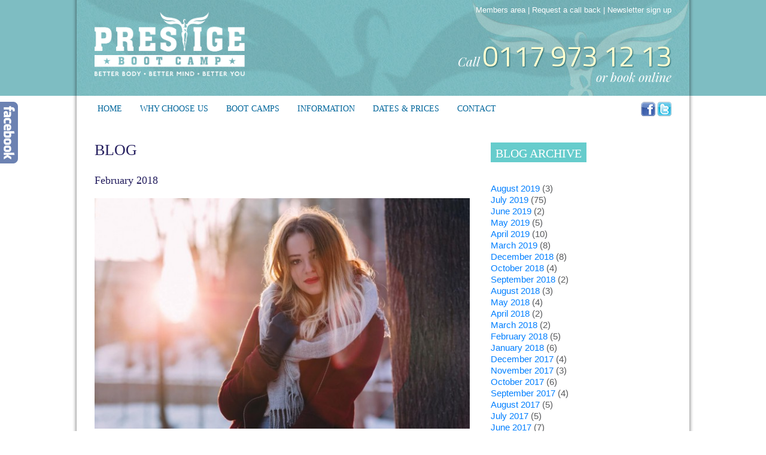

--- FILE ---
content_type: text/html
request_url: http://prestigebootcamp.com/latest-news/year%EF%B9%952018/month%EF%B9%9502/
body_size: 8867
content:
<!DOCTYPE html>
<!--[if lt IE 7]>      <html class="no-js lt-ie9 lt-ie8 lt-ie7"> <![endif]-->
<!--[if IE 7]>         <html class="no-js lt-ie9 lt-ie8"> <![endif]-->
<!--[if IE 8]>         <html class="no-js lt-ie9"> <![endif]-->
<!--[if gt IE 8]><!--> <html class="no-js"> <!--<![endif]-->
    <head>

    <meta charset="utf-8">
    <meta http-equiv="X-UA-Compatible" content="IE=edge,chrome=1">

	<meta name="viewport" content="width=device-width, maximum-scale=1, minimum-scale=1, user-scalable=no">

	<meta name="description" content="Check out the latest news from Prestige Boot Camp. We share our health and fitness tips to get you in the best shape possible." />

	<!-- Google Analytics -->
	<script>
	(function(i,s,o,g,r,a,m){i['GoogleAnalyticsObject']=r;i[r]=i[r]||function(){
	(i[r].q=i[r].q||[]).push(arguments)},i[r].l=1*new Date();a=s.createElement(o),
	m=s.getElementsByTagName(o)[0];a.async=1;a.src=g;m.parentNode.insertBefore(a,m)
	})(window,document,'script','//www.google-analytics.com/analytics.js','ga');

	ga('create', 'UA-7194036-1', 'auto');  // Replace with your property ID.
	ga('require', 'ec'); // enhanced ecommerce

	
	ga('send', 'pageview');

	</script>
	<!-- End Google Analytics -->

	<!-- twitter card and open graph meta data -->
	<meta name="twitter:card" content="summary_large_image" />
	<meta name="twitter:site" content="@prestigeBC" />
	<meta property="og:url" content="https://www.prestigebootcamp.com/latest-news/year:2018/month:02" />
	<meta property="og:title" content="February 2018 | Latest news &amp; blog | Prestige Boot Camp" />
	<meta property="og:description" content="Check out the latest news from Prestige Boot Camp. We share our health and fitness tips to get you in the best shape possible." />

		<meta property="og:image" content="https://www.prestigebootcamp.com/img/logo-square.png" />

		
	<script type="application/ld+json">
    {
      "@context": "https://schema.org",
      "@type": "LocalBusiness",
      "name": "Prestige Boot Camp Ltd",
      "url": "https://www.prestigebootcamp.com",
      "logo": "https://www.prestigebootcamp.com/img/logo.png",
      "telephone": "0117 973 12 13",
      "faxNumber": "0117 973 77 60",
	  "openingHours": "Mo,Tu,We,Th,Fr 09:00-17:00",
	  "address": {
	    "@type": "PostalAddress",
	    "streetAddress": "10-11 Saville Court, Saville Place",
	    "addressLocality": "Clifton",
	    "addressRegion": "Bristol",
	    "postalCode": "BS8 4EJ"
	  }
    }
    </script>
	
	<title>February 2018 | Latest news &amp; blog | Prestige Boot Camp</title>


	<link href="https://fonts.googleapis.com/css?family=Volkhov:400,700" rel="stylesheet" type="text/css">
	<link href="https://fonts.googleapis.com/css?family=Playfair+Display:400,400italic,700,700italic" rel="stylesheet" type="text/css">
	<link href="https://fonts.googleapis.com/css?family=Titillium+Web:400" rel="stylesheet" type="text/css">


	<link rel="apple-touch-icon" sizes="57x57" href="../../../favicons/apple-touch-icon-57x57.png">
	<link rel="apple-touch-icon" sizes="60x60" href="../../../favicons/apple-touch-icon-60x60.png">
	<link rel="apple-touch-icon" sizes="72x72" href="../../../favicons/apple-touch-icon-72x72.png">
	<link rel="apple-touch-icon" sizes="76x76" href="../../../favicons/apple-touch-icon-76x76.png">
	<link rel="apple-touch-icon" sizes="114x114" href="../../../favicons/apple-touch-icon-114x114.png">
	<link rel="apple-touch-icon" sizes="120x120" href="../../../favicons/apple-touch-icon-120x120.png">
	<link rel="apple-touch-icon" sizes="144x144" href="../../../favicons/apple-touch-icon-144x144.png">
	<link rel="apple-touch-icon" sizes="152x152" href="../../../favicons/apple-touch-icon-152x152.png">
	<link rel="apple-touch-icon" sizes="180x180" href="../../../favicons/apple-touch-icon-180x180.png">
	<link rel="icon" type="image/png" href="../../../favicons/favicon-32x32.png" sizes="32x32">
	<link rel="icon" type="image/png" href="../../../favicons/favicon-194x194.png" sizes="194x194">
	<link rel="icon" type="image/png" href="../../../favicons/favicon-96x96.png" sizes="96x96">
	<link rel="icon" type="image/png" href="../../../favicons/android-chrome-192x192.png" sizes="192x192">
	<link rel="icon" type="image/png" href="../../../favicons/favicon-16x16.png" sizes="16x16">
	<link rel="manifest" href="../../../favicons/manifest.json">
	<link rel="shortcut icon" href="../../../favicons/favicon.ico">
	<meta name="msapplication-TileColor" content="#ffffff">
	<meta name="msapplication-TileImage" content="/favicons/mstile-144x144.png">
	<meta name="msapplication-config" content="/favicons/browserconfig.xml">
	<meta name="theme-color" content="#ffffff">
	
	
																
	<script type="text/javascript" src="../../../js/modernizr-2.6.2.min.js"></script>	<script type="text/javascript" src="https://ajax.googleapis.com/ajax/libs/jquery/1.11.1/jquery.min.js"></script>
														
	<link rel="stylesheet" type="text/css" href="../../../cache/74394d0372a095092ff1d47f0448a2d5_1694515782.css" />
	
</head>


<body class="template-news page-latest-news">

	<a name="top"></a>

	<div id="wrapper-shadow">

		<div id="wrapper">

			<div id="header">

	<div class="contact">

		<div class="header-nav">
			<span class="desktop-only"><a href="../../../login/">Members area</a> | </span>
			<a href="../../../contact-us/">Request a call back</a> | 
			<a href="../../../newsletter-signup/">Newsletter sign up</a>
		</div>

		<div class="call-us">
			<span>Call</span> <a href="tel:441179731213" class="phone">0117 973 12 13</a><br /><span>or <a href="../../../dates-prices/" class="book-online">book online</span></a>
		</div>

		<div class="call-us-mobile">
			<a href="tel:441179731213" class="phone"><img src="../../../img/icon-phone.png"></a>
		</div>

	</div>

	<a href="#" class="toggle-menu"><img src="../../../img/menu-hamburger.png"></a>

	<div class="logo">
		<a href="../../../" title="Prestige Bootcamp - Better Body - Better Mind - Better You - HOME"><img src="../../../img/logo-white.png" alt="Weight Loss &amp; Fitness Boot Camp - Prestige" /></a>	</div>

	<div class="logo-print">
		<img src="../../../img/print/logo.png" />
	</div>
	
</div>

	<div id="navbar">
		<div class="social-links">
			<a href="https://www.facebook.com/#!/pages/Prestige-Boot-Camp/213274025376493" target="_blank"><img src="../../../img/icons/facebook.png" alt="Like us on Facebook" /></a>
			<a href="https://twitter.com/PrestigeBC" target="_blank"><img src="../../../img/icons/twitter.png" alt="Follow us on Twitter" /></a>
		</div>
		<div id="nav">
	<ul>
		<li><a href="../../../" target="">Home</a></li><li><span>Why choose us</span><ul><li class="first"><ul><li><a href="../../../about-us/" title="About us"><span class="arrow"></span> About us</a></li></ul></li><li class=""><ul><li><a href="../../../meet-the-team/" title="Meet the team"><span class="arrow"></span> Meet the team</a></li></ul></li><li class="first"><ul><li><a href="../../../health-benefits/" title="Health benefits"><span class="arrow"></span> Health benefits</a></li></ul></li><li class=""><ul><li><a href="../../../weight-loss-holidays/" title="Weight Loss Holidays"><span class="arrow"></span> Weight Loss Holidays</a></li></ul></li></ul></li><li><span>Boot camps</span><ul><li class="first"><div class="navgroup">Overview</div><ul><li><a href="../../../boot-camps/" title="All Boot Camps"><span class="arrow"></span> All Boot Camps</a></li></ul></li><li class=""><div class="navgroup">Boot Camp Retreats</div><ul><li><a href="../../../devon-boot-camp/" title="Devon Coastal Camp"><span class="arrow"></span> Devon Coastal Camp</a></li><li><a href="../../../wales-boot-camp/" title="Wonders of Wales"><span class="arrow"></span> Wonders of Wales</a></li><li><a href="../../../spain-boot-camp/" title="Spain Ultimate Luxury"><span class="arrow"></span> Spain Ultimate Luxury</a></li><li><a href="../../../portugal-health-retreat/" title="Portugal Health, Fitness & Juice Retreat"><span class="arrow"></span> Portugal Health, Fitness &amp; Juice Retreat</a></li><li><a href="../../../suffolk-boot-camp/" title="Boot Camp Suffolk"><span class="arrow"></span> Boot Camp Suffolk</a></li><li><a href="../../../somerset-uk-health-retreat/" title="Somerset Health Retreat"><span class="arrow"></span> Somerset Health Retreat</a></li></ul></li><li class="first"><div class="navgroup">Boot Camp Days</div><ul><li><a href="../../../london-boot-camp/" title="London"><span class="arrow"></span> London</a></li></ul></li><li class=""><div class="navgroup">Corporate &amp; Bespoke</div><ul><li><a href="../../../corporate-and-bespoke/" title="Tailor made programmes"><span class="arrow"></span> Tailor made programmes</a></li></ul></li></ul></li><li><span>Information</span><ul><li class="first"><ul><li><a href="../../../boot-camp-nutrition/" title="Nutrition"><span class="arrow"></span> Nutrition</a></li></ul></li><li class=""><ul><li><a href="../../../testimonials/" title="Testimonials"><span class="arrow"></span> Testimonials</a></li></ul></li><li class="first"><ul><li><a href="../../../press/" title="Press & PR"><span class="arrow"></span> Press & PR</a></li></ul></li><li class=""><ul><li><a href="../../../celebrity-fans/" title="Celebrity Fans"><span class="arrow"></span> Celebrity Fans</a></li></ul></li><li class="first"><ul><li><a href="../../" title="Blog"><span class="arrow"></span> Blog</a></li></ul></li><li class=""><ul><li><a href="../../../gallery/" title="Gallery"><span class="arrow"></span> Gallery</a></li></ul></li></ul></li><li><a href="../../../dates-prices/" target="">Dates &amp; prices</a></li><li><a href="../../../contact-us/" target="">Contact</a></li>	</ul>
</div>
	</div>

			<div class="content-area clearfix">

	<div id="main-col" class="content">

		
		<div class="blog-index">
			<h1>Blog</h1><h2>February 2018</h2><div class="post"><div class="image"><a href="../../how-to-motivate-yourself-to-work-out-even-when-it-s-cold-172/"><img src="../../../img/650/400/1/img/upload/news/winter%20exercise.jpeg" alt="How to motivate yourself to work out, even when it&#039;s cold" /></a></div><h3><a href="../../how-to-motivate-yourself-to-work-out-even-when-it-s-cold-172/">How to motivate yourself to work out, even when it&#039;s cold</a></h3><p><strong>27 February 2018</strong><br />Here in Britain, we rather get the short straw when it comes to weather. While many people overseas have warm sun in which to regularly exercise in the outdoors, we get... well, lots of rain and cold. However, cold weather doesn't strictly mean that you have to relinquish your exercise efforts. <a href="../../how-to-motivate-yourself-to-work-out-even-when-it-s-cold-172/">Read more...</a></p></div><div class="post"><div class="image"><a href="../../how-to-set-realistic-weight-loss-goals-171/"><img src="../../../img/650/400/1/img/upload/news/weight%20loss%20goals.jpeg" alt="How to set realistic weight loss goals" /></a></div><h3><a href="../../how-to-set-realistic-weight-loss-goals-171/">How to set realistic weight loss goals</a></h3><p><strong>27 February 2018</strong><br />Eager though many of us might be to shift blubber, we can also be prone to overestimating the ease with which we could lose that weight. Women's Health mentions a 2014 study hinting that many women may need to shed almost 20% in body mass to reach what they deem a "happy" weight. <a href="../../how-to-set-realistic-weight-loss-goals-171/">Read more...</a></p></div><div class="post"><div class="image"><a href="../../5-things-people-get-wrong-about-losing-weight-170/"><img src="../../../img/650/400/1/img/upload/news/weight%20loss%20foods.jpeg" alt="5 things people get wrong about losing weight" /></a></div><h3><a href="../../5-things-people-get-wrong-about-losing-weight-170/">5 things people get wrong about losing weight</a></h3><p><strong>21 February 2018</strong><br />It's an all-too-familiar story for many of us: we resolve to lose weight, imbue ourselves with confidence, and then get our regime underway... only to fall off the wagon depressingly early.

What's going on? You are probably just buying too readily into various myths about weight loss. Sadly, this can easily happen if you source your diet tips from the grapevine rather than weight loss gurus. Here are just five bad habits which you may have inadvertently adopted. <a href="../../5-things-people-get-wrong-about-losing-weight-170/">Read more...</a></p></div><div class="post"><div class="image"><a href="../../what-s-the-best-food-to-eat-for-sport-and-exercise-169/"><img src="../../../img/650/400/1/img/upload/news/bananas-fruit-carbohydrates-sweet.jpeg" alt="What&#039;s the best food to eat for sport and exercise?" /></a></div><h3><a href="../../what-s-the-best-food-to-eat-for-sport-and-exercise-169/">What&#039;s the best food to eat for sport and exercise?</a></h3><p><strong>2 February 2018</strong><br />If you are relatively inexperienced with sport and exercise but remain eager to put together a regime which can help you lose weight, you shouldn't underestimate how crucial it is to eat the right foods both before and after a workout session. 

Eating suitably can help you to consolidate and maximise your fitness gains; however, you might remain unsure exactly what you should eat before or after exercising. We can help you here... <a href="../../what-s-the-best-food-to-eat-for-sport-and-exercise-169/">Read more...</a></p></div><div class="post"><div class="image"><a href="../../the-best-weight-loss-tips-if-you-want-to-see-fast-results-168/"><img src="../../../img/650/400/1/img/upload/news/weight%20loss%20tips.jpeg" alt="The best weight loss tips if you want to see fast results" /></a></div><h3><a href="../../the-best-weight-loss-tips-if-you-want-to-see-fast-results-168/">The best weight loss tips if you want to see fast results</a></h3><p><strong>1 February 2018</strong><br />If you have recently typed "how to lose weight" into Google, you would have been in very good company; it is Google's third most searched "how to" term, says The Telegraph.  It shouldn't be a huge surprise, then, that the Internet has also become a source of many "lose weight fast" plans.

However, you might want to think carefully before following many of them, as they might not result in weight loss that is truly sustainable. So, how can you shift the weight in a quick but reliable way? <a href="../../the-best-weight-loss-tips-if-you-want-to-see-fast-results-168/">Read more...</a></p></div>		</div>

	</div>

	<div id="sidebar">

		<h2>Blog archive</h2>
		<p>
			<a href="../../year%EF%B9%952019/month%EF%B9%9508/">August 2019</a> <span class="date">(3)</span><br /><a href="../../year%EF%B9%952019/month%EF%B9%9507/">July 2019</a> <span class="date">(75)</span><br /><a href="../../year%EF%B9%952019/month%EF%B9%9506/">June 2019</a> <span class="date">(2)</span><br /><a href="../../year%EF%B9%952019/month%EF%B9%9505/">May 2019</a> <span class="date">(5)</span><br /><a href="../../year%EF%B9%952019/month%EF%B9%9504/">April 2019</a> <span class="date">(10)</span><br /><a href="../../year%EF%B9%952019/month%EF%B9%9503/">March 2019</a> <span class="date">(8)</span><br /><a href="../month%EF%B9%9512/">December 2018</a> <span class="date">(8)</span><br /><a href="../month%EF%B9%9510/">October 2018</a> <span class="date">(4)</span><br /><a href="../month%EF%B9%9509/">September 2018</a> <span class="date">(2)</span><br /><a href="../month%EF%B9%9508/">August 2018</a> <span class="date">(3)</span><br /><a href="../month%EF%B9%9505/">May 2018</a> <span class="date">(4)</span><br /><a href="../month%EF%B9%9504/">April 2018</a> <span class="date">(2)</span><br /><a href="../month%EF%B9%9503/">March 2018</a> <span class="date">(2)</span><br /><a href="index.html">February 2018</a> <span class="date">(5)</span><br /><a href="../month%EF%B9%9501/">January 2018</a> <span class="date">(6)</span><br /><a href="../../year%EF%B9%952017/month%EF%B9%9512/">December 2017</a> <span class="date">(4)</span><br /><a href="../../year%EF%B9%952017/month%EF%B9%9511/">November 2017</a> <span class="date">(3)</span><br /><a href="../../year%EF%B9%952017/month%EF%B9%9510/">October 2017</a> <span class="date">(6)</span><br /><a href="../../year%EF%B9%952017/month%EF%B9%9509/">September 2017</a> <span class="date">(4)</span><br /><a href="../../year%EF%B9%952017/month%EF%B9%9508/">August 2017</a> <span class="date">(5)</span><br /><a href="../../year%EF%B9%952017/month%EF%B9%9507/">July 2017</a> <span class="date">(5)</span><br /><a href="../../year%EF%B9%952017/month%EF%B9%9506/">June 2017</a> <span class="date">(7)</span><br /><a href="../../year%EF%B9%952017/month%EF%B9%9505/">May 2017</a> <span class="date">(3)</span><br /><a href="../../year%EF%B9%952017/month%EF%B9%9504/">April 2017</a> <span class="date">(5)</span><br /><a href="../../year%EF%B9%952017/month%EF%B9%9503/">March 2017</a> <span class="date">(5)</span><br /><a href="../../year%EF%B9%952017/month%EF%B9%9502/">February 2017</a> <span class="date">(5)</span><br /><a href="../../year%EF%B9%952017/month%EF%B9%9501/">January 2017</a> <span class="date">(7)</span><br /><a href="../../year%EF%B9%952016/month%EF%B9%9512/">December 2016</a> <span class="date">(12)</span><br /><a href="../../year%EF%B9%952016/month%EF%B9%9511/">November 2016</a> <span class="date">(5)</span><br /><a href="../../year%EF%B9%952016/month%EF%B9%9510/">October 2016</a> <span class="date">(2)</span><br /><a href="../../year%EF%B9%952016/month%EF%B9%9509/">September 2016</a> <span class="date">(4)</span><br /><a href="../../year%EF%B9%952016/month%EF%B9%9508/">August 2016</a> <span class="date">(6)</span><br /><a href="../../year%EF%B9%952016/month%EF%B9%9507/">July 2016</a> <span class="date">(1)</span><br /><a href="../../year%EF%B9%952016/month%EF%B9%9506/">June 2016</a> <span class="date">(6)</span><br /><a href="../../year%EF%B9%952016/month%EF%B9%9505/">May 2016</a> <span class="date">(4)</span><br /><a href="../../year%EF%B9%952016/month%EF%B9%9504/">April 2016</a> <span class="date">(1)</span><br /><a href="../../year%EF%B9%952016/month%EF%B9%9503/">March 2016</a> <span class="date">(4)</span><br /><a href="../../year%EF%B9%952016/month%EF%B9%9502/">February 2016</a> <span class="date">(5)</span><br /><a href="../../year%EF%B9%952016/month%EF%B9%9501/">January 2016</a> <span class="date">(7)</span><br /><a href="../../year%EF%B9%952015/month%EF%B9%9512/">December 2015</a> <span class="date">(5)</span><br /><a href="../../year%EF%B9%952012/">2012</a> <span class="date">(2)</span><br /><a href="../../year%EF%B9%952011/">2011</a> <span class="date">(5)</span><br /><a href="../../year%EF%B9%952010/">2010</a> <span class="date">(3)</span><br /><a href="../../year%EF%B9%952009/">2009</a> <span class="date">(10)</span><br />		</p>

		<p><a href="../../">Show all articles</a></p>

	</div>

</div>


		</div>

	</div>

	<div id="off-canvas-menu" style="display:none">
	<!--div class="close toggle-menu"><img src="/img/menu-close.png"></div-->
	<ul role="navigation">
		<li><a href="../../../">Home</a></li><li><span class="toggler">Why choose us</span><ul><li><a href="../../../about-us/" title="About us"><span class="arrow"></span> About us</a></li><li><a href="../../../meet-the-team/" title="Meet the team"><span class="arrow"></span> Meet the team</a></li><li><a href="../../../health-benefits/" title="Health benefits"><span class="arrow"></span> Health benefits</a></li><li><a href="../../../weight-loss-holidays/" title="Weight Loss Holidays"><span class="arrow"></span> Weight Loss Holidays</a></li></ul></li><li><span class="toggler">Boot camps</span><ul><li><span class="header">Overview</span><ul><li><a href="../../../boot-camps/" title="All Boot Camps"><span class="arrow"></span> All Boot Camps</a></li></ul></li><li><span class="header">Boot Camp Retreats</span><ul><li><a href="../../../devon-boot-camp/" title="Devon Coastal Camp"><span class="arrow"></span> Devon Coastal Camp</a></li><li><a href="../../../wales-boot-camp/" title="Wonders of Wales"><span class="arrow"></span> Wonders of Wales</a></li><li><a href="../../../spain-boot-camp/" title="Spain Ultimate Luxury"><span class="arrow"></span> Spain Ultimate Luxury</a></li><li><a href="../../../portugal-health-retreat/" title="Portugal Health, Fitness & Juice Retreat"><span class="arrow"></span> Portugal Health, Fitness &amp; Juice Retreat</a></li><li><a href="../../../suffolk-boot-camp/" title="Boot Camp Suffolk"><span class="arrow"></span> Boot Camp Suffolk</a></li><li><a href="../../../somerset-uk-health-retreat/" title="Somerset Health Retreat"><span class="arrow"></span> Somerset Health Retreat</a></li></ul></li><li><span class="header">Boot Camp Days</span><ul><li><a href="../../../london-boot-camp/" title="London"><span class="arrow"></span> London</a></li></ul></li><li><span class="header">Corporate &amp; Bespoke</span><ul><li><a href="../../../corporate-and-bespoke/" title="Tailor made programmes"><span class="arrow"></span> Tailor made programmes</a></li></ul></li></ul></li><li><span class="toggler">Information</span><ul><li><a href="../../../boot-camp-nutrition/" title="Nutrition"><span class="arrow"></span> Nutrition</a></li><li><a href="../../../testimonials/" title="Testimonials"><span class="arrow"></span> Testimonials</a></li><li><a href="../../../press/" title="Press & PR"><span class="arrow"></span> Press & PR</a></li><li><a href="../../../celebrity-fans/" title="Celebrity Fans"><span class="arrow"></span> Celebrity Fans</a></li><li><a href="../../" title="Blog"><span class="arrow"></span> Blog</a></li><li><a href="../../../gallery/" title="Gallery"><span class="arrow"></span> Gallery</a></li></ul></li><li><a href="../../../dates-prices/">Dates &amp; prices</a></li><li><a href="../../../contact-us/">Contact</a></li>	</ul>
</div>

	<div id="footer-wrapper">
	
	<div id="footer">
	
		<div class="media-accolades">
	
			<a class="accolade" href="../../../press/">
				<div class="logo"><img src="../../../img/logo-harpers-bazaar.png" alt="Harper's Bazaar logo" /></div>
				<p class="quote">Britain's Best <br> Boot Camp</p>
				<p class="more">More...</p>
			</a>

			<a class="accolade" href="../../../press/">
				<div class="logo"><img src="../../../img/logo-independent.png" alt="The Independent logo" /></div>
				<p class="quote">Top 10 Fitness Holidays <br /> in the World</p>
				<p class="more">More...</p>
			</a>

			<a class="accolade" href="../../../press/">
				<div class="logo"><img src="../../../img/logo-telegraph.png" alt="Telegraph logo" /></div>
				<p class="quote">Top 4 Best <br> Fitness Holidays</p>
				<p class="more">More...</p>
			</a>


			<a class="accolade" href="../../../press/">
				<div class="logo"><img src="../../../img/logo-harpers-bazaar.png" alt="Harper's Bazaar logo" /></div>
				<p class="quote">Top 5 A List Body Trainer <br /> in the World</p>
				<p class="more">More...</p>
			</a>
	
		</div>

		<div class="nav">
			<ul>
				<li class="nav1"><h4>Retreats</h4>
					<ul>
						<li><a href="../../../spain-boot-camp/">Spain Ultimate Luxury</a></li>
						<li><a href="../../../devon-boot-camp/">Devon Coastal Retreat</a></li>
						<li><a href="../../../wales-boot-camp/">Wales Coastal Retreat</a></li>
						<li><a href="../../../portugal-health-retreat/">Portugal Health Retreat</a></li>
						<li><a href="../../../suffolk-boot-camp/">Suffolk Boutique Manor</a></li>
						<li><a href="../../../corporate-and-bespoke/">Tailor made programmes</a></li>
					</ul>
				</li>
				<li class="nav2"><h4>Boot Camp Days</h4>
					<ul>
						<li><a href="../../../london-boot-camp/">London</a></li>
					</ul>
				</li>
				<li class="nav4"><h4>Information</h4>
					<ul>
						<li><a href="../../../boot-camp-nutrition/" title="Nutrition">Nutrition</a></li>
						<li><a href="../../../testimonials/" title="Testimonials">Testimonials</a></li>
						<li><a href="../../../press/" title="Press &amp; PR">Press &amp; PR</a></li>
						<li><a href="../../../celebrity-fans/" title="Celebrity Fans">Celebrity Fans</a></li>
						<li><a href="../../" title="Blog">Blog</a></li>
						<li><a href="../../../gallery/" title="Gallery">Gallery</a></li>
					</ul>
				</li>
				<li class="nav5"><h4>Why choose us?</h4>
					<ul>
						<li><a href="../../../about-us/">About us</a></li>
						<li><a href="../../../meet-the-team/">Meet the team</a></li>
						<li><a href="../../../press/">Press</a></li>
						<li><a href="../../../contact-us/">Contact</a></li>
					</ul>
				</li>
			</ul>
		</div>

		<div class="telephone">
			<h5>Bookings</h5>
			<div class="details">
				<p class="telephone"><a href="tel:441179731213">0117 973 12 13</a></p>
				<p class="opening-times">9am - 5pm Monday to Sunday</p>
			</div>
		</div>
	
		<div class="email">
			<h5>Email</h5>
			<div class="details">
				<p>
					<script type="text/javascript"><!--
					var xybrcfs = ['a','q','e','m','e','.','o','t','t','s','b','i','a','r','"','c','e','r','p','p',' ','n','o','n',':','s','u','u','e','i','g','o','"','a','e','e','p','@','f','m','m','t',' ','<','"','e','"','i','o','i','a','s','m','t','r','q','m','s','/','i','i','e','p','s','l','l','l','o','b','@','i','r','c','>','=','s','a','r','=','.','a','o','t','e','o','a','<','m','c','>','c','h','c','i','e','g'];var pxptnnn = [85,64,62,86,55,42,90,83,13,52,34,58,57,67,8,84,23,27,26,87,2,17,81,63,15,70,65,19,16,66,78,35,54,10,33,79,72,25,6,56,9,37,47,92,60,69,46,22,44,31,1,51,91,76,73,18,40,29,93,11,77,28,41,24,12,59,49,82,80,71,20,21,48,95,53,75,50,4,7,88,94,14,30,74,36,39,0,45,38,61,89,3,43,68,5,32];var xmnfhcj= new Array();for(var i=0;i<pxptnnn.length;i++){xmnfhcj[pxptnnn[i]] = xybrcfs[i]; }for(var i=0;i<xmnfhcj.length;i++){document.write(xmnfhcj[i]);}
					// --></script>
					<noscript>Please enable Javascript to see the email address</noscript>	
				</p>
			</div>
		</div>

		<div class="newsletter-signup clearfix">
			<h5>Why not sign up for our newsletter?</h5>
			<form>
				<input type="text" name="email" id="field-newsletter-signup-email" placeholder="Email address" class="text" />
				<input type="submit" class="submit" value="Sign up" />
			</form>
		</div>

		<div class="social-links">
			<a href="https://www.facebook.com/#!/pages/Prestige-Boot-Camp/213274025376493" target="_blank"><img src="../../../img/buttons/facebook-like.png" alt="Like us on Facebook" /></a>
			<a href="https://twitter.com/PrestigeBC" target="_blank"><img src="../../../img/buttons/twitter-follow.png" alt="Follow us on Twitter" /></a>
		</div>

	</div>

</div>

<div id="copyright-wrapper">

	<div class="credit-card-logos">
		<img src="../../../img/cardlogos/mastercard.gif" alt="Mastercard payments supported by Worldpay">
		<img src="../../../img/cardlogos/JCB.gif" alt="JCB payments supported by Worldpay">
		<img src="../../../img/cardlogos/maestro.gif" alt="Maestro payments supported by Worldpay">
		<img src="../../../img/cardlogos/VISA.gif" alt="Visa Credit and Debit payments supported by Worldpay">
		<!--script language="JavaScript" src="https://secure.worldpay.com/wcc/logo?instId=266815"></script-->
	</div>

	<div class="copyright">
		<p>&copy; 2023 Prestige Boot Camp Ltd | <a href="../../../site-map/">Site map</a> | <a href="../../../about-us/">About us</a> | <a href="../../../privacy-policy/">Privacy policy</a> | <a href="../../../terms-and-conditions/">Terms &amp; conditions</a> | <a href="../../../job-vacancies/">Job vacancies</a> | <a href="../../../useful-links/">Useful links</a></p>
		<p>Registered in England &amp; Wales: 6747991 | 10-11 Saville Court, Saville Place, Clifton, Bristol BS8 4EJ</p>
	</div>

</div>



<!-- Google Code for Remarketing Tag -->
<!--------------------------------------------------
Remarketing tags may not be associated with personally identifiable information or placed on pages related to sensitive categories. See more information and instructions on how to setup the tag on: https://google.com/ads/remarketingsetup
--------------------------------------------------->
<script type="text/javascript">
/* <![CDATA[ */
var google_conversion_id = 1034494377;
var google_custom_params = window.google_tag_params;
var google_remarketing_only = true;
/* ]]> */
</script>
<script type="text/javascript" src="https://www.googleadservices.com/pagead/conversion.js">
</script>
<noscript>
<div style="display:inline;">
<img height="1" width="1" style="border-style:none;" alt="" src="https://googleads.g.doubleclick.net/pagead/viewthroughconversion/1034494377/?value=0&amp;guid=ON&amp;script=0"/>
</div>
</noscript>
	
	<!-- SN Facebook Like 1.5.2 START -->
<script type="text/javascript">
	$(document).ready(function(){$('.SN-Facebook-Like').retioSlider({'direction':'left','topPosition':170,'startOpacity':0.75,'openOpacity':1,'closeOpacity':0.75,'openTime':500,'closeTime':500,'action':'hover','logoPosition':0});});
</script>
	<div class="SN-Facebook-Like slider-box">
		<div class="slider-content ">
			<!--div class="fb-page" data-href="https://www.facebook.com/pages/Prestige-Boot-Camp/213274025376493" data-width="300" data-small-header="false" data-adapt-container-width="true" data-hide-cover="false" data-show-facepile="true" data-show-posts="true"><div class="fb-xfbml-parse-ignore"><blockquote cite="https://www.facebook.com/pages/Prestige-Boot-Camp/213274025376493"><a href="https://www.facebook.com/pages/Prestige-Boot-Camp/213274025376493">Prestige Boot Camp</a></blockquote></div></div-->
			<iframe name="f125a44b94" width="400px" height="1000px" frameborder="0" allowtransparency="true" allowfullscreen="true" scrolling="no" title="fb:page Facebook Social Plugin" src="https://www.facebook.com/v2.4/plugins/page.php?adapt_container_width=true&amp;app_id=263307437029670&amp;channel=http%3A%2F%2Fstatic.ak.facebook.com%2Fconnect%2Fxd_arbiter%2FPqAPbTuc2cR.js%3Fversion%3D41%23cb%3Df324db45f8%26domain%3Dprestigebootcamp.com%26origin%3Dhttp%253A%252F%252Fwww.prestigebootcamp.com%252Ff351e2fb04%26relation%3Dparent.parent&amp;container_width=400&amp;hide_cover=false&amp;href=https%3A%2F%2Fwww.facebook.com%2Fpages%2FPrestige-Boot-Camp%2F213274025376493&amp;locale=en_GB&amp;sdk=joey&amp;show_facepile=true&amp;show_posts=true&amp;small_header=false&amp;width=400" style="border: none; visibility: visible; width: 400px; height: 500px;" class=""></iframe>
		</div>
		<div class="slider-logo"><img src="../../../img/facebook-left.png" width="31" height="103" /></div>
	</div>
<!-- SN Facebook Like 1.5.2 END -->
	
	<script src="https://maps.googleapis.com/maps/api/js?v=3.exp"></script>
	
	<script type="text/javascript" src="../../../cache/d969b04c99cbf8dae1b5f83a24b64712_1694515782.js"></script>
		
		
	
</body>
</html>


--- FILE ---
content_type: text/css
request_url: http://prestigebootcamp.com/cache/74394d0372a095092ff1d47f0448a2d5_1694515782.css
body_size: 116359
content:
/* easy-responsive-tabs.css (100%) */
body {
    margin: 0px;
    padding: 0px;
    background: #f5f5f5;
    font-family: 'Segoe UI';
}

ul.resp-tabs-list, p {
    margin: 0px;
    padding: 0px;
}

.resp-tabs-list li {
    font-weight: 600;
    font-size: 13px;
    display: inline-block;
    padding: 13px 15px;
    margin: 0 4px 0 0;
    list-style: none;
    cursor: pointer;
    float: left;
}

.resp-tabs-container {
    padding: 0px;
    background-color: #fff;
    clear: left;
}

h2.resp-accordion {
    cursor: pointer;
    padding: 5px;
    display: none;
}

.resp-tab-content {
    display: none;
    padding: 15px;
}

.resp-tab-active {
	border: 1px solid #5AB1D0 !important;
	border-bottom: none;
	margin-bottom: -1px !important;
	padding: 12px 14px 14px 14px !important;
	border-top: 4px solid #5AB1D0 !important;
	border-bottom: 0px #fff solid !important;
}

.resp-tab-active {
    border-bottom: none;
    background-color: #fff;
}

.resp-content-active, .resp-accordion-active {
    display: block;
}

.resp-tab-content {
    border: 1px solid #c1c1c1;
	border-top-color: #5AB1D0;
}

h2.resp-accordion {
    font-size: 13px;
    border: 1px solid #c1c1c1;
    border-top: 0px solid #c1c1c1;
    margin: 0px;
    padding: 10px 15px;
}

h2.resp-tab-active {
    border-bottom: 0px solid #c1c1c1 !important;
    margin-bottom: 0px !important;
    padding: 10px 15px !important;
}

h2.resp-tab-title:last-child {
    border-bottom: 12px solid #c1c1c1 !important;
    background: blue;
}

/*-----------Vertical tabs-----------*/
.resp-vtabs ul.resp-tabs-list {
    float: left;
    width: 30%;
}

.resp-vtabs .resp-tabs-list li {
    display: block;
    padding: 15px 15px !important;
    margin: 0 0 4px;
    cursor: pointer;
    float: none;
}

.resp-vtabs .resp-tabs-container {
    padding: 0px;
    background-color: #fff;
    border: 1px solid #c1c1c1;
    float: left;
    width: 68%;
    min-height: 250px;
    border-radius: 4px;
    clear: none;
}

.resp-vtabs .resp-tab-content {
    border: none;
    word-wrap: break-word;
}

.resp-vtabs li.resp-tab-active { 
position: relative;
z-index: 1;
margin-right: -1px !important;
padding: 14px 15px 15px 14px !important;
border-top: 1px solid;
border: 1px solid #5AB1D0 !important;
border-left: 4px solid #5AB1D0 !important;
margin-bottom: 4px !important;
border-right: 1px #FFF solid !important;
}

.resp-arrow {
    width: 0;
    height: 0;
    float: right;
    margin-top: 3px;
    border-left: 6px solid transparent;
    border-right: 6px solid transparent;
    border-top: 12px solid #c1c1c1;
}

h2.resp-tab-active span.resp-arrow {
    border: none;
    border-left: 6px solid transparent;
    border-right: 6px solid transparent;
    border-bottom: 12px solid #9B9797;
}

/*-----------Accordion styles-----------*/
h2.resp-tab-active {
    background: #DBDBDB;/* !important;*/
}

.resp-easy-accordion h2.resp-accordion {
    display: block;
}

.resp-easy-accordion .resp-tab-content {
    border: 1px solid #c1c1c1;
}

.resp-easy-accordion .resp-tab-content:last-child {
    border-bottom: 1px solid #c1c1c1;/* !important;*/
}

.resp-jfit {
    width: 100%;
    margin: 0px;
}

.resp-tab-content-active {
    display: block;
}

h2.resp-accordion:first-child {
    border-top: 1px solid #c1c1c1;/* !important;*/
}

/*Here your can change the breakpoint to set the accordion, when screen resolution changed*/
@media only screen and (max-width: 767px) {
    ul.resp-tabs-list {
        display: none;
    }

    h2.resp-accordion {
        display: block;
    }

    .resp-vtabs .resp-tab-content {
        border: 1px solid #C1C1C1;
    }

    .resp-vtabs .resp-tabs-container {
        border: none;
        float: none;
        width: 100%;
        min-height: 100px;
        clear: none;
    }

    .resp-accordion-closed {
        display: none !important;
    }

    .resp-vtabs .resp-tab-content:last-child {
        border-bottom: 1px solid #c1c1c1 !important;
    }
}

/* prestige.css (100%) */
/**
 * Eric Meyer's Reset CSS v2.0 (https://meyerweb.com/eric/tools/css/reset/)
 * https://cssreset.com
 */
html, body, div, span, applet, object, iframe,
h1, h2, h3, h4, h5, h6, p, blockquote, pre,
a, abbr, acronym, address, big, cite, code,
del, dfn, em, img, ins, kbd, q, s, samp,
small, strike, strong, sub, sup, tt, var,
b, u, i, center,
dl, dt, dd, ol, ul, li,
fieldset, form, label, legend,
table, caption, tbody, tfoot, thead, tr, th, td,
article, aside, canvas, details, embed, 
figure, figcaption, footer, header, hgroup, 
menu, nav, output, ruby, section, summary,
time, mark, audio, video {
	margin: 0;
	padding: 0;
	border: 0;
	font-size: 100%;
	font: inherit;
	vertical-align: baseline;
}
/* HTML5 display-role reset for older browsers */
article, aside, details, figcaption, figure, 
footer, header, hgroup, menu, nav, section {
	display: block;
}
body {
	line-height: 1;
}
ol, ul {
	list-style: none;
}
blockquote, q {
	quotes: none;
}
blockquote:before, blockquote:after,
q:before, q:after {
	content: '';
	content: none;
}
table {
	border-collapse: collapse;
	border-spacing: 0;
}

/* end of reset */



/**
 * For modern browsers
 * 1. The space content is one way to avoid an Opera bug when the
 *    contenteditable attribute is included anywhere else in the document.
 *    Otherwise it causes space to appear at the top and bottom of elements
 *    that are clearfixed.
 * 2. The use of `table` rather than `block` is only necessary if using
 *    `:before` to contain the top-margins of child elements.
 */
.clearfix:before,
.clearfix:after {
    content: " "; /* 1 */
    display: table; /* 2 */
}

.clearfix:after {
    clear: both;
}

/**
 * For IE 6/7 only
 * Include this rule to trigger hasLayout and contain floats.
 */
.clearfix {
    *zoom: 1;
}

div.clear {
	height: 0;
	clear: both;
	overflow: hidden;
}



/* apply a natural box layout model to all elements, but allowing components to change */
html {
	box-sizing: border-box;
}
*, *:before, *:after {
	box-sizing: inherit;
}



@font-face {
		font-family: 'AachenTL-Roman';
		src: url('https://www.prestigebootcamp.com/fonts/2DCFB6_1_0.eot');
		src: url('https://www.prestigebootcamp.com/fonts/2DCFB6_1_0.eot?#iefix') format('embedded-opentype'),
			url('https://www.prestigebootcamp.com/fonts/2DCFB6_1_0.woff2') format('woff2'),
			url('https://www.prestigebootcamp.com/fonts/2DCFB6_1_0.woff') format('woff'),
			url('https://www.prestigebootcamp.com/fonts/2DCFB6_1_0.ttf') format('truetype');
}



.mobile-only {
	display: none;
}




body {
	background: white url(../img/page-background.png) repeat-x center top;
	font-family: arial, helvetica, sans-serif;
	font-size: 76%;
	color: #58595b;
	-webkit-font-smoothing: antialiased;	
	-moz-osx-font-smoothing: grayscale;
}

a {
	text-decoration: none;
	color: #007fff;
}

a:hover {
	text-decoration: underline;
}

img {
	vertical-align: middle;
}

strong {
	font-weight: bold;
}

em {
	font-style: italic;
}

img.responsive {
	width: 100%;
	height: auto;
}


div#wrapper-shadow {
	background: transparent url(../img/wrapper-shadow.png) repeat-y center top;
}

@media screen and (-webkit-min-device-pixel-ratio:0) {
    div#wrapper-shadow {
        background-position: 49.999% 0; /* 1px background centreing fix */
    }
}

div#wrapper {
	margin: 0 auto;
	max-width: 1024px;
	position: relative;
}


div#header {
	height: 160px;
	position: relative;
	background: #7fbec3 url(../img/header-background.jpg) no-repeat center top;
	overflow: hidden;
	padding: 0 30px;
}

div#header div.contact {
	float: right;
	overflow: hidden;
}

div#header div.logo {
	float: left;
	margin: 20px 0 30px 0;
}

div#header div.logo img {
	max-width: 251px;
	width: 100%;
	height: auto;
}

div#header div.logo-print {
	display: none;
}

div#header div.header-nav {
	text-align: right;
	margin: 10px 0 0 0;
	color: white;
	height: 60px;
	font-size: 110%;
}

div#header div.header-nav a {
	color: white;
}

div#header div.call-us {
	text-align: right;
	font-family: 'Playfair Display', serif;
	color: white;
	font-size: 21px;
	font-style: italic;
}

div#header div.call-us a.phone {
	color: #ffffd1;
	font-family: 'Titillium Web';
	font-style: normal;
	font-weight: normal;
	font-size: 48px;
	text-shadow: 1px 1px 2px #236468;
	text-decoration: none;
	letter-spacing: -1px;
}

div#header div.call-us a.book-online {
	color: white;
	text-decoration: none;
}

div#header div.call-us a.book-online:hover {
	text-decoration: underline;
}

div#header div.call-us-mobile {
	display: none;
}

div#header a.toggle-menu {
	display: none;
}

div#navbar {
	height: 43px;
	margin: 0 0 5px 20px;
	position: relative;
}

div#navbar div.social-links {
	position: absolute;
	top: 10px;
	right: 30px;
}

div#nav {
	position: relative;
	color: #01669b;
	font-size: 110%;
}

div#nav a {
	display: block;
	text-decoration: none;
}

#nav a.on {
	background-color: #6cc3d8;
}

#nav ul {
	float: left;
	list-style: none;
	line-height: 1;
	font-weight: normal;
	z-index: 10000;
}

div#nav > ul > li {
	float: left;
}

div#nav > ul > li > span,
div#nav > ul > li > a {
	display: block;
	padding: 15px 15px; /* 15px 9px when success stories goes live again */
	font-family: 'AachenTL-Roman';
	text-transform: uppercase;
	color: #01669b;
	font-size: 14px;
}

div#nav > ul > li > span {
	cursor: default;
}

div#nav ul li span:hover,
div#nav ul li.sfHover span {
	background-color: #6cc3d8;
	text-decoration: none;
	color: white;
}

div#nav ul li:hover > a,
div#nav ul li.sfHover > a {
	color: white;
}

#nav > ul > li > ul {
	display: none;
	background-color: white;
	position: absolute;
	width: 285px;
	margin: 0;
	padding: 15px 0;
	z-index: 200000 !important;
	-webkit-box-shadow: 0px 2px 5px 1px rgba(0, 0, 0, 0.5);
	-moz-box-shadow:    0px 2px 5px 1px rgba(0, 0, 0, 0.5);
	box-shadow:         0px 2px 5px 1px rgba(0, 0, 0, 0.5);
	-webkit-border-bottom-right-radius: 8px;
	-webkit-border-bottom-left-radius: 8px;
	-moz-border-radius-bottomright: 8px;
	-moz-border-radius-bottomleft: 8px;
	border-bottom-right-radius: 8px;
	border-bottom-left-radius: 8px;
	behavior:url(../css/PIE.php);
}


#nav li.first {
	clear: left;
}

#nav li li a {
	color: #01669b;
	padding: 4px 15px;
}

#nav li li a:hover {
	background-color: #6cc3d8;
	color: white;
}

#nav a span.arrow {
	display: inline-block;
	width: 0; 
	height: 0; 
	border-top: 4px solid white;
	border-bottom: 4px solid white;
	border-left: 7px solid #01669b;
	position: relative;
	margin-right: 2px;
}

#nav li li a:hover span.arrow {
	border-top: 4px solid #6cc3d8;
	border-bottom: 4px solid #6cc3d8;
	border-left-color: white;
}


#nav ul ul ul {
	float: none;
	display: block !important;
}

#nav ul ul ul li {
	width: 100%;
	float: none;
}

#nav li:hover ul ul,
#nav li:hover ul ul ul,
#nav li.sfhover ul ul,
#nav li.sfhover ul ul ul {
	left: -999em;
}

#nav li:hover ul,
#nav li li:hover ul,
#nav li li li:hover ul,
#nav li.sfHover ul,
#nav li li.sfHover ul,
#nav li li li.sfHover ul {
	left: auto;
}


#nav > ul > li:hover,
#nav > ul > li.sfhover {
	background: #6cc3d8;
}

div#nav li div.navgroup {
	font-weight: bold;
	color: #01669b;
	font-size: 110%;
	padding: 15px 15px 3px 15px;
}







div.cycle-slideshow {
	overflow:hidden;
}






/***********************************************/
/* call to action buttons                      */
/***********************************************/

a.cta,
span.cta {
	display: inline-block;
	padding: 3px 7px;
	text-align: center;
	color: white;
	font-weight: normal;
	font-size: 15px;
/*	text-shadow: 1px 1px 1px rgba(0, 0, 0, 0.5);*/
	-webkit-border-radius: 6px;
	-moz-border-radius: 6px;
	border-radius: 6px;
	-webkit-box-shadow: 1px 1px 2px 0px rgba(0, 0, 0, 0.5);
	-moz-box-shadow:    1px 1px 2px 0px rgba(0, 0, 0, 0.5);
	box-shadow:         1px 1px 2px 0px rgba(0, 0, 0, 0.5);
	behavior:url(../css/PIE.php);
	line-height: 1.35em;
}
	
a.cta.blue,
span.cta.blue {
	border: 1px solid #00b1d2;
	background: #00b1d2;
	background: -webkit-gradient(linear, 0 0, 0 bottom, from(#00b1d2), to(#0293c5));
	background: -webkit-linear-gradient(#00b1d2, #0293c5);
	background: -moz-linear-gradient(#00b1d2, #0293c5);
	background: -ms-linear-gradient(#00b1d2, #0293c5);
	background: -o-linear-gradient(#00b1d2, #0293c5);
	background: linear-gradient(#00b1d2, #0293c5);
	-pie-background: linear-gradient(#00b1d2, #0293c5);
}

a.cta.green,
span.cta.green {
	border: 1px solid #57c65d;
	background: #57c65d;
	background: -webkit-gradient(linear, 0 0, 0 bottom, from(#90da94), to(#57c65d));
	background: -webkit-linear-gradient(#90da94, #57c65d);
	background: -moz-linear-gradient(#90da94, #57c65d);
	background: -ms-linear-gradient(#90da94, #57c65d);
	background: -o-linear-gradient(#90da94, #57c65d);
	background: linear-gradient(#90da94, #57c65d);
	-pie-background: linear-gradient(#90da94, #57c65d);
}

a.cta.pink,
span.cta.pink {
	border: 1px solid #e6459a;
	background: #e6459a;
	background: -webkit-gradient(linear, 0 0, 0 bottom, from(#f08fc2), to(#e6459a));
	background: -webkit-linear-gradient(#f08fc2, #e6459a);
	background: -moz-linear-gradient(#f08fc2, #e6459a);
	background: -ms-linear-gradient(#f08fc2, #e6459a);
	background: -o-linear-gradient(#f08fc2, #e6459a);
	background: linear-gradient(#f08fc2, #e6459a);
	-pie-background: linear-gradient(#f08fc2, #e6459a);
}

a.cta.grey,
span.cta.grey {
	border: 1px solid #ddd;
	background: #eee;
	background: -webkit-gradient(linear, 0 0, 0 bottom, from(#ffffff), to(#eeeeee));
	background: -webkit-linear-gradient(#ffffff, #eeeeee);
	background: -moz-linear-gradient(#ffffff, #eeeeee);
	background: -ms-linear-gradient(#ffffff, #eeeeee);
	background: -o-linear-gradient(#ffffff, #eeeeee);
	background: linear-gradient(#ffffff, #eeeeee);
	-pie-background: linear-gradient(#ffffff, #eeeeee);
	color: #333;
}

a.cta.teal,
span.cta.teal {
	border: 1px solid #9ccfdc;
	background: #64b4c8;
}

a.cta.large,
span.cta.large {
	font-size: 16px;
	padding: 6px 10px;
	-webkit-border-radius: 8px;
	-moz-border-radius: 8px;
	border-radius: 8px;
}

a.cta:hover {
	text-decoration: underline;
}



















div.content-area {
	position: relative;
	padding: 30px;
	font-size: 120%;
	overflow: hidden;
}

div.with-sidebar {
	background: white url(../img/sidebar-background.png) repeat-y right top;
}

div#main-col {
	width: 68.7%;
	float: left;
	position: relative;
}

div.content-area div#main-col {
	width: 65%;
}

div#main-col div.content-area {
	padding: 20px;
}

.content-padding {
	padding: 30px;
}

div.back {
	float:right;
	padding-top:0.5em;
}




/*
.dev-note {
	background-color: yellow;
	color: black;
	font-size: 120%;
	padding: 10px;
	display: inline-block;
}
*/








/***********************************************/
/* sidebar                                     */
/***********************************************/

div#sidebar {
	float: right;
	width: 31.3%;
	position: relative;
	height: 1%;
	padding: 20px;
}

div.content-area div#sidebar {
/*	width: 258px;*/
	padding: 0; /* don't need padding if the sidebar is already in a content-area */
}

div#sidebar p {
	margin: 1em 0;
	line-height: 1.35em;
}

div#sidebar p img {
/*	margin-bottom: 40px;*/
	max-width: 100%;
	height: auto !important;
}

div#sidebar img.shadow {
	-webkit-box-shadow: 1px 1px 5px 0px rgba(50, 50, 50, 0.5);
	-moz-box-shadow:    1px 1px 5px 0px rgba(50, 50, 50, 0.5);
	box-shadow:         1px 1px 5px 0px rgba(50, 50, 50, 0.5);
}

div#sidebar h2 {
	display: inline-block;
}






/***********************************************/
/* hero banner                                 */
/***********************************************/

div.hero-banner {
	position: relative;
	overflow: hidden;
	color: white;
}

div.hero-banner img {
	width: 100%;
	height: auto;
}

/*
div.hero-banner div.image {
	float: left;
	width: 703px;
}
*/

div.hero-banner div.text {
	float: right;
	width: 281px;
	height: 338px;
	padding: 20px;
	overflow: hidden;
	font-family: 'Volkhov', serif;
}

div.hero-banner div.text h2 {
	text-shadow: 0 0 5px rgba(0, 0, 0, 0.6);
	font-size: 50px;
	margin-bottom: 20px;
}

div.hero-banner div.text h2 em {
	font-family: 'Playfair Display', serif;
	font-style: italic;
}


div.hero-banner div.text ul {
	font-size: 18px;
}

div.hero-banner div.text ul li {
	line-height: 1.5em;
	margin-bottom: 8px;
}

div.hero-banner div.text ul li span.tick {
	font-size: 24px;
	display: block;
	float: left;
	margin-right: 10px;
}

div.hero-banner div.text p {
	font-size: 15px;
	line-height: 1.35em;
	margin-bottom: 1em;
}

div.hero-banner div.text.with-button p {
	width: 150px;
}

div.hero-banner div.watermark {
	position: absolute;
	top: 0;
	right: 0;
	width: 365px;
	height: 378px;
	background: transparent url(../img/logo-watermark.png) no-repeat;
	opacity:0.1;
	filter:alpha(opacity=10); /* For IE8 and earlier */
}

div.hero-banner a.circle-button {
	position: absolute;
	right: 20px;
	bottom: 20px;
	display: block;
	width: 85px;
	height: 80px;
	padding: 20px 0 0 15px;
	border: 2px solid white;
	-webkit-border-radius: 100px;
	-moz-border-radius: 100px;
	border-radius: 100px;
	behavior:url(../css/PIE.php);
	background-color: #6cc3d8;
	color: white;
	font-family: 'Volkhov', serif;
	font-size: 22px;
	line-height: 20px;
	-webkit-transition: background-color .4s;
	-moz-transition: background-color .4s;
	-o-transition: background-color .4s;
	-ms-transition: background-color .4s;
	transition: background-color .4s;
}

div.hero-banner a.circle-button:hover {
	text-decoration: none;
	background-color: #81bfc3;
}


div.hero-banner.about {
	background-color: #cd4c50;
}

div.hero-banner.contact {
	background-color: #e99384;
}

div.hero-banner.contact div.text h2 {
	font-size: 42px;
}

div.hero-banner.testimonials {
	background-color: #73b8bf;
}

div.hero-banner.testimonials div.text h2 {
	font-size: 60px;
}

div.hero-banner.testimonials div.text ul {
	color: #25205f;
}

div.hero-banner.fitness-classes {
	background: #a52c25;
	background: -webkit-gradient(linear, 0 0, 0 bottom, from(#f7867a), to(#a52c25));
	background: -webkit-linear-gradient(#f7867a, #a52c25);
	background: -moz-linear-gradient(#f7867a, #a52c25);
	background: -ms-linear-gradient(#f7867a, #a52c25);
	background: -o-linear-gradient(#f7867a, #a52c25);
	background: linear-gradient(#f7867a, #a52c25);
	-pie-background: linear-gradient(#f7867a, #a52c25);
}

div.hero-banner.press {
	background-color: #c994c1;
}

div.hero-banner.press div.text {
	padding-top: 80px;
}

div.hero-banner.press div.text h2 {
	font-size: 58px;
}

div.hero-banner.meet-the-team {
	background-color: #c1d79a;
	color: #25205f;
}

div.hero-banner.meet-the-team div.text h2 {
	text-shadow: none;
	font-size: 60px;
}

div.hero-banner.meet-the-team a.circle-button {
	background-color: #bb79b2;
}

div.hero-banner.boot-camp-retreats {
	background-color: #c5e3ca;
}

div.hero-banner.boot-camp-retreats div.text p {
	color: #25205f;
}

div.hero-banner.boot-camp-days {
	background-color: #66cccc;
}

div.hero-banner.boot-camp-days div.text h2 {
	font-size: 38px;
	text-shadow: none;
}

div.hero-banner.boot-camp-days div.text p {
	color: #25205f;
}

div.hero-banner.tailor-made {
	background-color: #f97469;
}

div.hero-banner.tailor-made div.text h2 {
	font-size: 40px;
	text-shadow: none;
}


div.hero-banner.fitness-classes {
	background-color: #f7867a;
}

div.hero-banner.fitness-classes div.text h2 {
	font-size: 40px;
}
















/***********************************************/
/* footer                                      */
/***********************************************/

div#footer-wrapper {
	background: transparent url(../img/footer-background.png) no-repeat center bottom;
}

@media screen and (-webkit-min-device-pixel-ratio:0) {
    div#footer-wrapper {
        background-position: 49.999% bottom; /* 1px background centreing fix */
    }
}

div#footer {
	max-width: 1024px;
	margin: 0 auto;
	position: relative;
	overflow: hidden;
}

div#footer h5 {
	font-family: 'Volkhov', serif;
	color: #252160;
	font-size: 130%;
	margin-bottom: .75em;
}

div#footer div.media-accolades {
	overflow: hidden;
	margin: 20px 0 95px 0;
}

body.layout-booking div#footer {
	padding-top: 100px;
}

body.layout-booking div#footer div.media-accolades {
	display: none;
}

div#footer div.media-accolades a.accolade {
	display: block;
	float: left;
	width: 25%;
	padding: 0 2%;
	border-left: 1px solid #eee;
	text-decoration: none;
}

div#footer div.media-accolades a.accolade:first-child {
	border-left: 0;
}

div#footer div.media-accolades a.accolade div.logo,
div#footer div.media-accolades a.accolade p.quote {
	opacity: 0.25;
	filter: alpha(opacity=25); /* For IE8 and earlier */
	-webkit-transition: opacity .4s;
	-moz-transition: opacity .4s;
	-o-transition: opacity .4s;
	-ms-transition: opacity .4s;
	transition: opacity .4s;
}

div#footer div.media-accolades a.accolade:hover div.logo,
div#footer div.media-accolades a.accolade:hover p.quote {
	opacity:0.6;
	filter:alpha(opacity=60); /* For IE8 and earlier */
}


div#footer div.media-accolades a.accolade div.logo {
	line-height: 61px;
	text-align: center;
}

div#footer div.media-accolades a.accolade div.logo img {
	max-width: 100%;
	height: auto;
	vertical-align: middle;
}

div#footer div.media-accolades a.accolade p.quote {
	font-family: 'Playfair Display', serif;
	font-size: 120%;
	font-style: italic;
	color: #d4015b;
	text-align: center;
	margin: 1em 0;
	line-height: 1.3em;
}

div#footer div.media-accolades a.accolade p.more {
	text-align: right;
}

div#footer div.media-accolades a.accolade p.more {
	color: #888;
}

div#footer div.nav {
	overflow: hidden;
	margin: 0 0 20px 20px;
}

div#footer div.nav > ul {
	
}

div#footer div.nav > ul > li {
	float: left;
	margin-right: 40px;
}

div#footer div.nav > ul > li > h4 {
	color: white;
	text-transform: uppercase;
	font-family: 'Volkhov', serif;
	display: inline-block;
	padding: 3px 5px;
	font-weight: 700;
}

div#footer div.nav > ul > li.nav1 > h4 {
	background-color: #f47b20;
}

div#footer div.nav > ul > li.nav2 > h4 {
	background-color: #0092c4;
}

div#footer div.nav > ul > li.nav3 > h4 {
	background-color: #9aca3c;
}

div#footer div.nav > ul > li.nav4 > h4 {
	background-color: #e9c70c;
}

div#footer div.nav > ul > li.nav5 > h4 {
	background-color: #ed0874;
}

div#footer div.nav ul ul {
	margin-top: 1em;
}

div#footer div.nav ul ul li a {
	display: block;
	padding: 5px 0;
	color: white;
}


div#footer div.telephone {
	margin: 0 20px 20px 20px;
	float: left;
}

div#footer div.telephone p.telephone {
	font-family: 'Titillium Web';
	font-style: normal;
	font-weight: 300;
	font-size: 240%;
}

div#footer div.telephone p.telephone a {
	color: #ff007f;
}

div#footer div.telephone p.opening-times {
	padding-left: 45px;
	background: transparent url(../img/open-sign.png) no-repeat 0 0;
	line-height: 33px;
	font-family: 'Volkhov', serif;
	color: #252160;
	display: inline-block
}

div#footer div.email {
	margin: 0 20px 20px 6%;
	float: left;
}

div#footer div.email p {
}

div#footer div.email p a {
	font-family: 'Volkhov', serif;
	color: white;
	font-size: 130%;
}


div#footer div.newsletter-signup {
	margin: 0 20px 20px 20px;
	float: right;
}

div#footer div.newsletter-signup h5 {
	font-family: 'Playfair Display', serif;
	font-style: italic;
	font-size: 130%;
}

div#footer div.newsletter-signup form {
	float: right;
}

div#footer div.newsletter-signup input.text {
	-webkit-appearance: none;
	-moz-appearance:    none;
	appearance:         none;
	-webkit-border-radius: 5px;
	-moz-border-radius: 5px;
	border-radius: 5px;
	border: 1px solid #6cc3d8;
	behavior:url(../css/PIE.php);
	padding: 5px;
	width: 200px;
	font-family: arial, helvetica, sans-serif;
	font-size: 100%;
}


div#footer div.social-links {
	float: right;
	clear: right;
	margin-right: 20px;
	margin-bottom: 30px;
}

div#footer div.social-links a + a {
	margin-left: 20px;
}

div#copyright-wrapper {
	max-width: 1064px;
	margin: 0 auto;
	position: relative;
	overflow: hidden;
	padding: 0 20px 0 20px;
}

div#copyright-wrapper div.credit-card-logos {
	position: absolute;
	bottom: 0;
	right: 20px;
}

div#copyright-wrapper div.credit-card-logos img {
	height: 30px;
	width: auto;
}

div#copyright-wrapper div.copyright {
	clear: both;
	color: #252160;
}

div#copyright-wrapper div.copyright p {
	margin-top: 1em;
	line-height: 1.35em;
}

div#copyright-wrapper div.copyright p a {
	color: #252160;
}




.google-map {
	width: 100%;
	height: 300px;
	margin-bottom: 30px;
}










/***********************************************/
/* content styles                              */
/***********************************************/

h1 b,
h1 strong,
h2 b,
h2 strong,
h3 b,
h3 strong,
h4 b,
h4 strong {
	font-weight: normal !important;
}

h1 {
	font-family: 'AachenTL-Roman';
	color: #251f5f;
	text-transform: uppercase;
	font-size: 26px;
	margin-bottom: 1em;
}

h1 span {
	display: block;
	color: #50a5ae;
	text-transform: none;
	font-size: 18px;
	margin-top: 0.5em;
}



h1.gold,
h2.gold {
	font-family: 'AachenTL-Roman';
	text-transform: uppercase;
	color: #b3864a;
	text-align: center;
	font-size: 26px;
	line-height: 1.35em;
	margin-bottom: 0.75em;
	text-align: center;
}

div#sidebar h1 div.five-star {
	font-size: 22px;
}

.content h2,
.entry-content h2 {
	font-family: 'AachenTL-Roman';
	color: #251f5f;
	font-size: 120%;
	line-height: 1.35em;
	margin-bottom: 1em;
}

.content h2 a,
.entry-content h2 a {
	color: #251f5f;
}

.content h3,
.entry-content h3 {
	font-family: 'Volkhov', serif;
	color: #251f5f;
	font-size: 120%;
	line-height: 1.35em;
	margin: 1em 0;
}

.content h3 span {
	color: #01669b;
}

.content p,
.entry-content p {
	margin: 1em 0;
	line-height: 1.25em;
}

.content h2 + p,
.entry-content h2 + p {
	margin-top: 0.5em;
}

.content ul,
.content ol,
.entry-content ul,
.entry-content ol {
	margin: 1em 0;
	line-height: 1.25em;
	padding-left: 1.5em;
}

.content ul li,
.entry-content ul li {
	list-style-type: disc;
}

.content ol li,
.entry-content ol li {
	list-style-type: decimal;
	margin-bottom: 1em;
}

.content a {

}

.content a:hover {
}

.content b,
.content strong,
.entry-content b,
.entry-content strong {
	font-weight: bold;
}

.content table td,
.entry-content table td {
	vertical-align: top;
	line-height: 1.25em;
}

a.pdflink {
	background: transparent url(../img/icons/icon_pdf.gif) no-repeat 0 0;
	padding: 1px 0 2px 22px;
	line-height: 16px;
}

div.left-col {
	width: 49%;
	float: left;
}

div.right-col {
	width: 49%;
	float: right;
}

.content ul.two-cols {
	overflow: hidden;
	color: #251f5f;
	margin: 1.5em 0;
	line-height: 1.75em;
}

.content ul.two-cols li {
	width: 50%;
	float: left;
}

.content img {
	max-width: 100%;
	height: auto;
}

.content td img {
	width: 100%;
	height: auto;
}










/***********************************************/
/* framed images                               */
/***********************************************/

div.framed-image {
	width: 294px;
	height: 217px;
	position: relative;
	background: white url(../img/photo-frame.png) no-repeat 0 0;
}

div.framed-image img {
	position: absolute;
	top: 14px;
	left: 14px;
	width: auto;
}

div.framed-image div.badge {
	position: absolute;
	display: block;
	width: 65px;
	height: 55px;
	padding: 15px 0 0 5px;
	border: 1px solid white;
	-webkit-border-radius: 100px;
	-moz-border-radius: 100px;
	border-radius: 100px;
	behavior:url(../css/PIE.php);
	background-color: #5b967e;
	color: white;
	font-family: 'Volkhov', serif;
	font-size: 17px;
	line-height: 18px;
	text-align: left;
}

div.framed-image div.badge.top-left {
	top: 0;
	left: 0;
}

div.framed-image div.badge.top-right {
	top: 0;
	right: 0;
}





/***********************************************/
/* site map                                    */
/***********************************************/

div#sitemap ul {
	list-style-type: none;
	margin: 0;
	padding: 0;
}

div#sitemap ul li {
	margin: 2em 0 0.5em 0;
}

div#sitemap ul li ul li {
	margin: 0.5em 0;
	padding-left: 17px;
/*	background: transparent url(../img/sitemap_list_icon.gif) no-repeat 1px 0;*/
}

div#sitemap ul li span.header {
	font-size: 120%;
	font-weight: bold;
}

div#sitemap ul li span.header a {
	color: #58595B;
}

div#sitemap ul li ul li a {
}



























/***********************************************/
/* tooltips                                    */
/***********************************************/

span.tooltip {
	padding-right: 20px;
	background: transparent url(../img/icons/icon_info.gif) no-repeat right top;
	cursor: help;
}

.ui-tooltip {
	background: #6cc;
	padding: 6px 10px;
	color: white;
	border-radius: 6px;
	line-height: 1.4;
	max-width: 300px;
	font-size: 12px;
}










/***********************************************/
/* tabs (easy responsive tabs)                 */
/***********************************************/

div#tabs {
}


div#tabs ul.resp-tabs-list li {
	margin-left: 3px;
	margin-right: 0;
	-webkit-border-top-left-radius: 5px;
	-webkit-border-top-right-radius: 5px;
	-moz-border-radius-topleft: 5px;
	-moz-border-radius-topright: 5px;
	border-top-left-radius: 5px;
	border-top-right-radius: 5px;
	behavior:url(../css/PIE.php);
	padding: 0 !important;
	border: 0 !important;
}

div#tabs ul.resp-tabs-list li:first-child {
	margin-left: 0;
}

div#tabs ul.resp-tabs-list li a {
	display: block;
	padding: 8px 10px;
	font-family: 'AachenTL-Roman';
	text-transform: uppercase;
	color: #8c837e;
	font-size: 13px;
	font-weight: 400;
	-webkit-border-top-left-radius: 10px;
	-webkit-border-top-right-radius: 10px;
	-moz-border-radius-topleft: 10px;
	-moz-border-radius-topright: 10px;
	border-top-left-radius: 10px;
	border-top-right-radius: 10px;
	behavior:url(../css/PIE.php);
	background-color: #eee;
	-webkit-box-shadow: inset 0 -10px 20px -10px rgba(0, 0, 0, 0.25);
	-moz-box-shadow: inset 0 -10px 20px -10px rgba(0, 0, 0, 0.25);
	box-shadow: inset 0 -10px 20px -10px rgba(0, 0, 0, 0.25);
	outline: none;
}


div#tabs ul.resp-tabs-list li.try-a-free-class a {
	color: white;
	background-color: #e62f2a;
}

div#tabs ul.resp-tabs-list li.order-now a {
	color: white;
	background-color: #a5b83c;
}

div#tabs ul.resp-tabs-list li.green a {
	color: white;
	background-color: #57c65d;
}

div#tabs ul.resp-tabs-list li.resp-tab-active a,
div#tabs ul.resp-tabs-list li a:hover {
	color: white;
	background-color: #6cc3d8;
	text-decoration: none;
}

div#tabs div.resp-tabs-container {
	background-color: #f4f4e9;
	padding: 20px;
	-webkit-border-radius: 10px;
	-webkit-border-top-left-radius: 0;
	-moz-border-radius: 10px;
	-moz-border-radius-topleft: 0;
	border-radius: 10px;
	border-top-left-radius: 0;
	behavior:url(../css/PIE.php);
	margin-bottom: 30px;
}

div#tabs div.resp-tabs-container div.tab-content {
	background-color: white;
	padding: 20px;
	-webkit-border-radius: 10px;
	-moz-border-radius: 10px;
	border-radius: 10px;
	behavior:url(../css/PIE.php);
	-moz-box-shadow:    inset 0 0 8px rgba(0, 0, 0, 0.35);
   -webkit-box-shadow: inset 0 0 8px rgba(0, 0, 0, 0.35);
   box-shadow:         inset 0 0 8px rgba(0, 0, 0, 0.35);
}

div#tabs div.resp-tabs-container div.tab-content p:first-child {
	margin-top: 0;
}

div#tabs div.resp-tabs-container .resp-tab-content {
	border: 0;
	padding: 0;
}

div#tabs div.resp-tabs-container div.tab-content ul {
	list-style-type: none;
	padding-left: 0;
}

div#tabs div.resp-tabs-container div.tab-content ul li {
	list-style-type: none;
	line-height: 22px;
	background: transparent url(../img/icons/blue-tick.png) no-repeat left top;
	padding-left: 40px;
	margin-bottom: 0.75em;
}




@media only screen and (max-width: 767px) {
	
	div.content-area {
		padding: 15px !important;
	}
	
	div#tabs div.resp-tabs-container {
		padding: 15px;
		margin-left: -15px;
		margin-right: -15px;
		-webkit-border-radius: 0;
		-moz-border-radius: 0;
		border-radius: 0;
	}
	
	h2.resp-accordion {
		font-family: 'AachenTL-Roman';
		text-transform: uppercase;
		font-size: 16px;
		font-weight: 400;
		background-color: white;
	}
	
	h2.resp-accordion a {
		color: #251f5f;
		text-decoration: none !important;
	}
	
	h2.resp-tab-active {
		background-color: #6cc3d8;
	}
	
	.resp-arrow {
		border-top-color: #251f5f;
	}
	
	h2.resp-tab-active span.resp-arrow {
		border-bottom-color: white;
	}
	
	h2.resp-tab-active a {
		color: white;
	}

	div#tabs div.resp-tabs-container div.tab-content {
		-webkit-border-radius: 0;
		-moz-border-radius: 0;
		border-radius: 0;
	}

	.resp-tab-active {
		border: 0 !important;
	}
	
	div#tabs p.footnote,
	div#content p.footnote {
		display: none;
	}
	
}




div#tabs p.footnote,
div#content p.footnote {
	font-size: 18px;
	line-height: 1.35em;
	color: #ff007f;
	margin-top: 15px;
}

div#tabs p.footnote a,
div#content p.footnote a {
	color: #251f5f;
}











/***********************************************/
/* success stories feed                        */
/***********************************************/

div.success-stories-feed {
	margin-bottom: 20px;
	position: relative;
	-webkit-box-shadow: 1px 1px 3px 1px rgba(0, 0, 0, 0.25);
	-moz-box-shadow:    1px 1px 3px 1px rgba(0, 0, 0, 0.25);
	box-shadow:         1px 1px 3px 1px rgba(0, 0, 0, 0.25);
	background-color: white;
}

div.success-stories-feed h2 {
	position: absolute;
	font-family: 'AachenTL-Roman';
	font-weight: normal;
	color: #252160;
	text-transform: uppercase;
	font-size: 20px;
	line-height: 1.1em;
	z-index: 99;
}

div.success-stories-feed div.success-stories-carousel {
}


div.success-stories-feed div.success-stories-carousel div.item div.text {
	position: absolute;
	left: 20px;
	z-index: 2;
	display: table;
}

div.success-stories-feed div.success-stories-carousel div.item div.text p.quote {
	font-family: 'Playfair Display', serif;
	font-style: italic;
	color: #252160;
	display: table-cell;
	vertical-align: middle;
}

div.success-stories-feed div.success-stories-carousel div.item div.text p.name {
	font-family: 'AachenTL-Roman';
	font-weight: normal;
	text-transform: uppercase;
	font-weight: bold;
	color: #58595b;
}

div.success-stories-feed div.success-stories-carousel div.item div.text p.name strong {
	font-weight: 700;
}

div.success-stories-feed div.success-stories-carousel div.item div.image {
	position: absolute;
	right: 0;
	bottom: 0;
}

div.success-stories-feed div.success-stories-carousel div.item div.image img {
	max-width: 100%;
	height: auto;
	margin-right: 10px;
}


div.success-stories-feed div.success-stories-carousel div.owl-buttons div {
	width: 21px;
	height: 21px;
	position: absolute;
	bottom: 10px;
	background: transparent url(../img/carousel-scroll-arrows.png) no-repeat 0 0;
	cursor: pointer;
	-webkit-transition: opacity .4s;
	-moz-transition: opacity .4s;
	-o-transition: opacity .4s;
	-ms-transition: opacity .4s;
	transition: opacity .4s;
	text-indent: -5000px;
}

div.success-stories-feed div.success-stories-carousel div.owl-buttons div.owl-prev {
	left: 10px;
	background-position: 0 -50px;
}

div.success-stories-feed div.success-stories-carousel div.owl-buttons div.owl-next {
	right: 10px;
	background-position: -50px -50px;
}

div.success-stories-feed div.success-stories-carousel div.owl-buttons div:hover {
	opacity:0.5;
	filter:alpha(opacity=50); /* For IE8 and earlier */
}

div.success-stories-feed div.success-stories-carousel div.item a.cta {
	display: none;
}







/* success stories homepage */

body.template-homepage div.success-stories-feed {
}

body.template-homepage div.success-stories-feed h2 {
	width: 200px;
	top: 20px;
	left: 20px;
	padding: 5px 0;
	text-align: center;
	color: white;
	background-color: #6cc;
}

body.template-homepage div.success-stories-feed div.success-stories-carousel div.item {
	height: 306px;
}

body.template-homepage div.success-stories-feed div.success-stories-carousel div.item div.text {
	top: 65px;
	width: 145px;
	height: 200px;
}

body.template-homepage div.success-stories-feed div.success-stories-carousel div.item div.image {
	width: 312px;
}

body.template-homepage div.success-stories-feed div.success-stories-carousel div.item div.text p.quote {
	font-size: 20px;
	line-height: 1.15em;
}

body.template-homepage div.success-stories-feed div.success-stories-carousel div.item div.text p.name {
	font-size: 13px;
}

body.template-homepage div.success-stories-feed div.success-stories-carousel div.item a.cta {
	display: block;
	position: absolute;
	bottom: 10px;
	left: 50px;
}






/* success stories sidebar */

div#sidebar div.success-stories-feed {
	width: 280px;
}

div#sidebar div.success-stories-feed h2 {
	top: 10px;
	left: 10px;
	color: #252160;
	background-color: white;
	padding: 0;
	
}

div#sidebar div.success-stories-feed div.success-stories-carousel div.item {
	height: 240px;
}

div#sidebar div.success-stories-feed div.success-stories-carousel div.item div.text {
	width: 100px;
	top: 30px;
	left: 10px;
	height: 170px;
}

div#sidebar div.success-stories-feed div.success-stories-carousel div.item div.image {
	width: 205px;
	right: -25px;
}

div#sidebar div.success-stories-feed div.success-stories-carousel div.item div.text p.quote {
	font-size: 16px;
	line-height: 1.25em;
	margin-bottom: 0;
}

div#sidebar div.success-stories-feed div.success-stories-carousel div.item div.text p.name {
	font-size: 11px;
	margin: 0.5em 0 0 0;
}




















/***********************************************/
/* case studies feed                           */
/***********************************************/

div.case-studies-feed {
	margin-bottom: 20px;
	padding: 10px;
	position: relative;
	background-color: white;
	overflow: hidden;
}


div.case-studies-feed div.case-studies-carousel {
}


div.case-studies-feed div.case-studies-carousel div.item {
/*	height: 240px;*/
}

div.case-studies-feed div.case-studies-carousel div.item div.image {
}

div.case-studies-feed div.case-studies-carousel div.item p.quote {
	font-family: 'Playfair Display', serif;
	font-style: italic;
	color: #252160;
	font-size: 16px;
	line-height: 1.25em;
	margin-bottom: 0;
}


div.case-studies-feed div.case-studies-carousel div.owl-buttons div {
	width: 21px;
	height: 21px;
	background: transparent url(../img/carousel-scroll-arrows.png) no-repeat 0 0;
	cursor: pointer;
	-webkit-transition: opacity .4s;
	-moz-transition: opacity .4s;
	-o-transition: opacity .4s;
	-ms-transition: opacity .4s;
	transition: opacity .4s;
	text-indent: -5000px;
}

div.case-studies-feed div.case-studies-carousel div.owl-buttons div.owl-prev {
	float: left;
	background-position: 0 -50px;
}

div.case-studies-feed div.case-studies-carousel div.owl-buttons div.owl-next {
	float: right;
	background-position: -50px -50px;
}

div.case-studies-feed div.case-studies-carousel div.owl-buttons div:hover {
	opacity:0.5;
	filter:alpha(opacity=50); /* For IE8 and earlier */
}












/***********************************************/
/* case studies feed                           */
/***********************************************/

table.celebrity-fans {
	border: 10px solid #f4f4e9;
	margin-bottom: 20px;
}

table.celebrity-fans td {
	padding: 10px 15px;
}

table.celebrity-fans td:nth-child(1) {
	width: 220px;
	border-right: 10px solid #f4f4e9;
	padding: 0;
}

table.celebrity-fans td h2 {
	font-size: 160%;
	font-family: 'Playfair Display', serif;
	font-weight: 700;
}

table.celebrity-fans td p {
	margin: 1em 0 0 0;
}

table.celebrity-fans td:nth-child(2) p {
	padding-right: 20px;
}

table.celebrity-fans td:nth-child(2) p::before,
table.celebrity-fans td:nth-child(2) p::after {
	display: block;
	font-family: 'Playfair Display', serif;
	font-weight: 700;
	font-size: 50px;
	color: #251f5f;
}

table.celebrity-fans td:nth-child(2) p::before {
	content: '\201C';
	float: left;
	margin-right: 5px;
}

table.celebrity-fans td:nth-child(2) p::after {
	content: '\201D';
	float: right;
	margin-right: -20px;
}

table.celebrity-fans td:nth-child(3) {
	width: 88px;
	box-sizing: content-box;
}

table.celebrity-fans td:nth-child(3) p:first-child {
	margin-top: 0;
}

	
	
	
	
	
	
	
	
	
	
	



/* blog */

div.blog-index {
	
}

div.blog-index div.post {
	margin-bottom: 3em;
}




















/* off canvas menu for mobile */

#off-canvas-menu {
	background: white url(../img/mobile-menu-shadow.png) repeat-y right top;
	color: white;
	padding-top: 15px;
}

#off-canvas-menu div.close {
	float: right;
	margin: 0 10px 10px 10px;
	width: 24px;
	cursor: pointer;
}

#off-canvas-menu div.close img {
	width: 100%;
	height: auto;
}

#off-canvas-menu ul {
	clear: both;
}

#off-canvas-menu ul a,
#off-canvas-menu ul span.toggler,
#off-canvas-menu ul span.header {
	color: #01669b;
	display: block;
	padding: 15px;
	border-bottom: 1px solid #b6e1eb;
	cursor: pointer;
	text-decoration: none !important;
	font-size: 16px;
}

#off-canvas-menu ul li img.pointer {
	float: right;
	height: 18px;
	width: auto;
	-webkit-transition: transform .4s;
	-moz-transition: transform .4s;
	-o-transition: transform .4s;
	-ms-transition: transform .4s;
	transition: transform .4s;
}

#off-canvas-menu ul span.header {
	font-weight: bold;
	color: #01669b;
	border-bottom: 1px solid #b6e1eb;
}

#off-canvas-menu ul span.toggler.open {
	color: white;
	background: #6cc3d8 url(../img/mobile-menu-shadow.png) repeat-y right top;
}

#off-canvas-menu > ul > li > a,
#off-canvas-menu ul span.toggler {
	font-family: 'AachenTL-Roman';
	text-transform: uppercase;
	font-size: 18px;
}


#off-canvas-menu > ul > li > ul {
	background: #edf5f7 url(../img/mobile-menu-shadow.png) repeat-y right top;
	-webkit-transition: max-height .5s ease-in-out;
	-moz-transition: max-height .5s ease-in-out;
	-o-transition: max-height .5s ease-in-out;
	-ms-transition: max-height .5s ease-in-out;
	transition: max-height .5s ease-in-out;
	max-height: 0;
	overflow: hidden;
}

#off-canvas-menu > ul > li > ul > li > a {
	color: #01669b;
	border-bottom: 1px solid #b6e1eb;
}

#off-canvas-menu ul ul.open {
	max-height: 150em;
}

#off-canvas-menu ul ul ul {
	background: #edf5f7 url(../img/mobile-menu-shadow.png) repeat-y right top;
}

#off-canvas-menu ul ul ul a {
	color: #01669b;
}

#off-canvas-menu ul li .toggler img.pointer {
	-ms-transform: rotate(90deg); /* IE 9 */
    -webkit-transform: rotate(90deg); /* Chrome, Safari, Opera */
    transform: rotate(90deg);
}

#off-canvas-menu ul li .toggler.open::after {
	color: white;
	-ms-transform: rotate(180deg); /* IE 9 */
    -webkit-transform: rotate(180deg); /* Chrome, Safari, Opera */
    transform: rotate(180deg);
}














a#back-to-top {
	display: block;
	position: fixed;
	bottom: 35px;
	right: 15px;
	width: 40px;
}

a#back-to-top img {
	width: 100%;
	height: auto;
}








/* SN facebook like */

.SN-Facebook-Like-Dark {background-color:#333333 !important;color:white;border-color:#000000 !important}
.SN-Facebook-Like-Dark a,
.SN-Facebook-Like-Dark .sn-footer-url a {color:white}

.SN-Facebook-Like-Corners {
    -webkit-border-radius: 10px;
    -moz-border-radius: 10px;
    border-radius: 10px;
}

.slider-box{display:none;position:fixed;z-index:9999;}
.slider-left{left:0;top:150px;}
.slider-right{right:0;top:150px;}
.slider-top{top:0;left:50px;}
.slider-bottom{bottom:0;left:50px;}
.slider-content{background-color:#FFF;overflow:auto !important;padding:5px;border-color:#3b5998;border-style:solid;border-width:1px;}
.slider-logo{position:absolute;z-index:110;cursor:pointer;font-size:0}
.slider-float-left{float:left}
.slider-float-right{float:right}

.sn-footer-url {text-align:center;clear:both}
.sn-footer-url a {color:#3B5998;font-size:10px;text-decoration:none}
.sn-footer-url a:hover {text-decoration:underline}






/* responsive */


.video-wrapper {
	position: relative;
	padding-bottom: 56.25%; /* 16:9 */
	padding-top: 25px;
	height: 0;
}
.video-wrapper iframe {
	position: absolute;
	top: 0;
	left: 0;
	width: 100%;
	height: 100%;
}

@media only screen and (max-width: 1050px) {

	div#footer div.copyright {
		padding-left: 20px;
	}

}



@media only screen and (max-width: 1023px) {

	div.with-sidebar {
		background-image: none;
	}

}


@media only screen and (max-width: 1000px) {
	
	.desktop-only {
		display: none;
	}
		
	div#footer div.credit-card-logos {
		display: none;
	}
	
	div#navbar {
		display: none;
	}

	div#header {
		height: auto;
		border-bottom: 1px solid white;
	}

	div#header a.toggle-menu {
		display: block;
		position: absolute;
		top: 20px;
		left: 20px;
	}

	div#header div.logo {
		margin-left: 60px;
	}
	
	div#copyright-wrapper div.credit-card-logos {
		display: none;
	}
	
	div#copyright-wrapper {
		background-color: #7fbec3;
		padding-bottom: 20px;
	}
	
	div#copyright-wrapper div.copyright {
		color: white;
	}

	div#copyright-wrapper div.copyright p a {
		color: white;
	}

}


@media only screen and (max-width: 950px) {

	div#footer div.newsletter-signup {
		clear: both;
		float: left;
	}

	div#footer div.email {
		float: right;
	}

}


@media only screen and (max-width: 900px) {


	div#main-col,
	div#sidebar,
	div.site-sidebar,
	div.site-content {
		float: none;
		width: 100% !important;
	}
	
	#container > #content {
		float: none;
		width: auto !important;
	}

	div#sidebar p.driver {
		width: 32%;
		margin-right: 2%;
		float: left;
	}

	div#sidebar p.driver:nth-child(3n+3) {
		margin-right: 0;
	}
	
	div#sidebar div.testimonials-feed {
		padding: 0 !important;
	}
	
}



@media only screen and (max-width: 800px) {
	
	div#footer div.media-accolades a.accolade {
		width: 33.3%;
	}
	
	div#footer div.media-accolades a.accolade:nth-child(4) {
		display: none;
	}
	
}



@media only screen and (max-width: 750px) {

	div#header div.call-us a.phone {
		font-size: 38px;
	}

	div#sidebar p.driver {
		width: 48.5%;
		margin-right: 3%;
	}

	div#sidebar p.driver:nth-child(3n+3) {
		margin-right: 3%;
	}

	div#sidebar p.driver:nth-child(2n+2) {
		margin-right: 0;
	}

	div.content-area {
		padding: 20px;
	}
	
	div#footer {
		padding-top: 20px;
		background-size: contain;
	}
	
	div#footer div.media-accolades {
		display: none;
	}

	div#footer div.nav {
		display: none;
	}



}


@media only screen and (max-width: 700px) {
	
	div#footer div.social-links img {
		width: 120px;
		height: auto;
	}
	
	div#header {
		padding: 0;
	}
	
	div#header div.logo {
		float: none;
		text-align: center;
		margin: 10px 80px 15px 80px;
	}

	div#header div.contact {
		float: none;
	}
	
	div#header div.header-nav {
		display: none;
	}
	
	div#header div.call-us {
		display: none;
	}
	
	div#header div.call-us-mobile {
		display: block;
		position: absolute;
		top: 50%;
		margin-top: -12px;
		right: 20px;
	}
	
	div#header div.call-us-mobile a {
		display: block;
	}
	
	div#header div.call-us-mobile a img {
		width: 30px;
		height: auto;
	}

	div#header a.toggle-menu {
		top: 50%;
		margin-top: -12px;
	}

	div.content table.locations,
	div.content table.villas,
	div.content table.locations tr,
	div.content table.villas tr,
	div.content table.locations tr td,
	div.content table.villas tr td {
		display: block;
		width: 100% !important;
		border-bottom: 0;
	}
	
	table.celebrity-fans td:nth-child(1) {
		display: none;
	}

}



@media only screen and (max-width: 650px) {

	div#footer div.media-accolades {
		display: none;
	}

	div#footer div.telephone,
	div#footer div.email,
	div#footer div.newsletter-signup,
	div#footer div.social-links {
		float: none;
		margin-left: 20px;
	}

	div#footer div.newsletter-signup form {
		float: none;
	}
	
	div#footer div.telephone h5,
	div#footer div.email h5 {
		display: none;
	}
	
	div#footer div.telephone div.details,
	div#footer div.email div.details {
		margin-left: 0;
		text-align: center;
	}
	
	h1 { margin-bottom: 0.5em; }

	div.newsletter-signup,
	div.social-links,
	div#copyright-wrapper div.copyright {
		text-align: center;
	}
	
}



@media only screen and (max-width: 600px) {

	div#sidebar p.driver {
		width: auto;
		float: none;
		margin-right: 0 !important;
		text-align: center;
	}
	
	div#header {
		background-image: none;
	}
	
	.SN-Facebook-Like {
		display: none;
	}
	
	table.celebrity-fans {
		border: 0;
	}

	table.celebrity-fans td {
		padding: 0 !important;
	}

	table.celebrity-fans td:nth-child(3) {
		width: 50px;
	}

	div.success-stories-feed div.success-stories-carousel div.item div.text p.quote {
		width: 50% !important;
		vertical-align: top !important;
	}
		
	div.success-stories-feed div.success-stories-carousel div.item div.image {
		width: 65% !important;
	}
	
}

/* homepage.css (100%) */
/***********************************************/
/* homepage banners                            */
/***********************************************/

div.homepage-slideshow-drivers-container {
}

div.homepage-slideshow {
	position: relative;
	padding-bottom: 66%;
}

div.homepage-slideshow div.slide {
	position: absolute;
	top: 0;
	left: 0;
}

div.homepage-slideshow div.slide a {
	display: block;
}

div.homepage-slideshow div.slide img {
	width: 100%;
	height: auto;
}

div.homepage-slideshow div.slide img.mobile {
	display: none;
}

/*
div.homepage-slideshow div.slide img.mask {
	position: absolute;
	bottom: 0;
	left: 0;
}

div.homepage-slideshow div.slide div.text {
	position: absolute;
	left: 30px;
}

div.homepage-slideshow div.slide div.text.top {
	top: 50px;
}

div.homepage-slideshow div.slide div.text.bottom {
	bottom: 280px;
}

div.homepage-slideshow div.slide div.text h2 {
	font-family: 'AachenTL-Roman';
	font-weight: normal;
	color: white;
}

div.homepage-slideshow div.slide div.text h2 span {
   	font-size: 30px;
	line-height: 45px;
	display: inline-block;
	padding: 0 10px;
	margin-bottom: -15px;
	position: relative;
}
div.homepage-slideshow div.slide div.text h2 span:nth-child(1) { z-index: 5; }
div.homepage-slideshow div.slide div.text h2 span:nth-child(2) { z-index: 4; }
div.homepage-slideshow div.slide div.text h2 span:nth-child(3) { z-index: 3; }
div.homepage-slideshow div.slide div.text h2 span:nth-child(4) { z-index: 2; }
div.homepage-slideshow div.slide div.text h2 span:nth-child(5) { z-index: 1; }


div.homepage-slideshow div.slide div.text.purple h2 span {
	background-color: #bb79b2;
}

div.homepage-slideshow div.slide div.text.coral h2 span {
	background-color: #f97469;
}

div.homepage-slideshow div.slide div.text.olive h2 span {
	background-color: #abb331;
}

div.homepage-slideshow div.slide div.text.teal h2 span {
	background-color: #50a6af;
}


div.homepage-slideshow div.slide div.text h3 {
	font-family: 'Playfair Display', serif;
	font-size: 30px;
	font-style: italic;
	color: #545454;
	margin-top: 0.75em;
	line-height: 1.35em;
}

div.homepage-slideshow div.slide div.text p {
	font-family: 'AachenTL-Roman';
	font-weight: normal;
	color: #545454;
	font-size: 120%;
	margin-top: 1em;
}

*/










/***********************************************/
/* homepage drivers                            */
/***********************************************/


div.homepage-drivers {
	z-index: 99;
	margin: -20% auto 0 auto;
	max-width: 1014px;
	padding: 0 10px;
	position: relative;
}

div.homepage-drivers div.driver {
	float: left;
	width: 22.5%;
	position: relative;
	margin: 1.25%;
	-webkit-border-radius: 12px;
	-moz-border-radius: 12px;
	border-radius: 12px;
	behavior:url(../css/PIE.php);
	border: 1px solid #c5c5c5;
	background-color: white;
	-webkit-box-shadow: 0px 0px 10px 0px rgba(0, 0, 0, 0.25);
	-moz-box-shadow:    0px 0px 10px 0px rgba(0, 0, 0, 0.25);
	box-shadow:         0px 0px 10px 0px rgba(0, 0, 0, 0.25);
}

html.js div.homepage-drivers div.driver {
	cursor: pointer;
}

div.homepage-drivers div.driver div.inner {
	padding: 12px 10px;
	height: 263px;
	-webkit-border-radius: 12px;
	-moz-border-radius: 12px;
	border-radius: 12px;
}

div.homepage-drivers div.driver.fitness-classes div.inner {
	background: transparent url(../img/homepage/beach-body-boot-camp.jpg) no-repeat right bottom;
}

div.homepage-drivers div.driver.boot-camp-chef div.inner {
	background: transparent url(../img/homepage/better-body-box.jpg) no-repeat right bottom;
	background-size: 100%;
}

div.homepage-drivers div.driver h2 {
	font-family: 'AachenTL-Roman';
	text-transform: uppercase;
	color: #252160;
	font-size: 20px;
	margin-bottom: 5px;
}

div.homepage-drivers div.driver.boot-camp-retreats h2 {
	padding-right: 55px;
}

div.homepage-drivers div.driver h3 {
	font-size: 120%;
	margin-bottom: 0.5em;
	line-height: 1.35em;
}

div.homepage-drivers div.driver.fitness-classes h2 {
	padding-right: 80px;
}

div.homepage-drivers div.driver.fitness-classes h3 {
	padding-right: 95px;
}

/*
div.homepage-drivers div.driver div.image {
}

div.homepage-drivers div.driver div.image img {
	width: 100%;
	height: auto;
}
*/

div.homepage-drivers div.driver.boot-camp-days div.image {
	margin: 0 -10px 2px -10px;
	height: 112px;
	background: white url(../img/homepage/boot-camp-days-weekends.jpg) no-repeat center top;
	background-size: cover;
}


div.homepage-drivers div.driver div.five-star-luxury-badge {
	position: absolute;
	top: -20px;
	right: -10px;
}

div.homepage-drivers div.driver div.five-star-luxury-badge img {
	width: 76px;
	height: 76px;
}


div.homepage-drivers div.driver div.price-badge {
	position: absolute;
	bottom: -20px;
	right: -10px;
}

div.homepage-drivers div.driver div.free-trial-badge {
	position: absolute;
	bottom: 10px;
	left: 10px;
}

div.homepage-drivers div.driver p {
	font-size: 130%;
	color: #666;
	line-height: 1.35em;
}

div.homepage-drivers div.driver ul {
	font-size: 130%;
	color: #666;
	line-height: 1.75em;
	margin-top: 1em;
}

div.homepage-drivers div.driver span {
	color: #00a29a;
}

div.homepage-drivers div.driver p.cta {
	position: absolute;
	left: 15px;
	bottom: 12px;
	font-size: 16px;
}


div.homepage-drivers div.driver:hover p.cta a {
}








/***********************************************/
/* celebrity fans feed                         */
/***********************************************/

div.celebrity-fans-feed {
	background-color: #252160;
	position: relative;
	border-radius: 8px;
	text-align: center;
	color: white;
	line-height: 1;
	min-height: 216px;
}

div.celebrity-fans-feed div.celebrity-fans-carousel {
	
}

div.celebrity-fans-feed div.celebrity-fans-carousel div.image img {
	-webkit-border-top-left-radius: 8px;
	-webkit-border-top-right-radius: 8px;
	-moz-border-radius-topleft: 8px;
	-moz-border-radius-topright: 8px;
	border-top-left-radius: 8px;
	border-top-right-radius: 8px;
}


div.celebrity-fans-feed div.celebrity-fans-carousel p {
	font-family: 'AachenTL-Roman';
	font-weight: normal;
	text-transform: uppercase;
	font-size: 24px;
	margin-top: 5px;
}

div.celebrity-fans-feed div.celebrity-fans-carousel a {
	display: block;
	color: white;
	text-decoration: none !important;
}

div.celebrity-fans-feed div.celebrity-fans-carousel div.name {
	font-family: 'Playfair Display', serif;
	font-size: 18px;
	font-style: italic;
	padding-bottom: 5px;
}

div.celebrity-fans-feed div.celebrity-fans-carousel div.owl-buttons div {
	width: 21px;
	height: 21px;
	position: absolute;
	top: 100px;
	background: transparent url(../img/carousel-scroll-arrows.png) no-repeat 0 0;
	cursor: pointer;
	-webkit-transition: opacity .4s;
	-moz-transition: opacity .4s;
	-o-transition: opacity .4s;
	-ms-transition: opacity .4s;
	transition: opacity .4s;
	text-indent: -5000px;
	opacity:0.5;
	filter:alpha(opacity=50); /* For IE8 and earlier */
}

div.celebrity-fans-feed div.celebrity-fans-carousel div.owl-buttons div.owl-prev {
	left: 10px;
	background-position: 0 0;
}

div.celebrity-fans-feed div.celebrity-fans-carousel div.owl-buttons div.owl-next {
	right: 10px;
	background-position: -50px 0;
}

div.celebrity-fans-feed div.celebrity-fans-carousel div.owl-buttons div:hover {
	opacity:1.0;
	filter:alpha(opacity=100); /* For IE8 and earlier */
}






/***********************************************/
/* homepage grid                               */
/***********************************************/

div.homepage-grid {
	margin: 0 -1.25%;
	max-width: 1024px;
}

div.homepage-grid div.one-half {
	width: 47.5%;
	margin: 1.25%;
	float: left;
}

div.homepage-grid div.one-quarter {
	width: 22.5%;
	margin: 1.25%;
	float: left;
}








/***********************************************/
/* homepage elements                           */
/***********************************************/

div.homepage-video-player {
	-webkit-box-shadow: 1px 1px 3px 1px rgba(0, 0, 0, 0.25);
	-moz-box-shadow:    1px 1px 3px 1px rgba(0, 0, 0, 0.25);
	box-shadow:         1px 1px 3px 1px rgba(0, 0, 0, 0.25);
}










/***********************************************/
/* homepage latest news                        */
/***********************************************/

div.homepage-latest-news {

}

div.homepage-latest-news div.article {
	background-color: #eee;
	padding: 15px;
	float: right;
	height: 384px;
}

div.homepage-latest-news div.article div.image {
	margin: 15px 0;
}

div.homepage-latest-news div.article h2 {
	font-family: 'Playfair Display', serif;
	font-size: 18px;
	font-style: italic;
	font-weight: 700;
	margin: 0;
	line-height: 1.25em;
	overflow: hidden;
	height: 2.5em;
}

div.homepage-latest-news div.article h2 a {
	color: #252160;
}

div.homepage-latest-news div.article p.teaser {
	line-height: 1.35em;
}

div.homepage-latest-news div.article p.date {
	margin-top: 0.5em;
	color: #888;
}








/***********************************************/
/* homepage twitter feed                       */
/***********************************************/


div.homepage-twitter-feed {
	clear: left;
	float: left;
	background-color: #cdf1fa;
	padding: 10px;
}

div.homepage-twitter-feed a {
	color: #7a9eb3;
}

div.homepage-twitter-feed div.follow {
	float: left;
	margin-bottom: 10px;
}

div.homepage-twitter-feed div.sms {
	color: #333;
	float: right;
	text-align: right;
	line-height: 1.25em;
	padding-top: 0.25em;
	font-size: 90%;
}

div.homepage-twitter-feed div#twitter-feed {
	clear: both;
	line-height: 1.3em;
	background-color: white;
	-webkit-border-radius: 5px;
	-moz-border-radius: 5px;
	border-radius: 5px;
	padding: 10px;
	min-height: 73px;
}

div.homepage-twitter-feed div#twitter-feed span.twitterTime {
	color: #999;
}

div.homepage-about {
	clear: both;
	padding-top: 30px;
}

div.homepage-about h1 {
	font-family: arial, helvetica, sans-serif;
	text-transform: none;
	font-size: 140%;
	line-height: 1.35em;
}




















/***********************************************/
/* newsletter sign-up overlay                  */
/***********************************************/

div#newsletter-signup-overlay {
	width: 659px;
	background: white url(../img/homepage/newsletter-signup-overlay.jpg) no-repeat 0 0;
}

div#wrapper div#newsletter-signup-overlay {
	display: none;
}

div#newsletter-signup-overlay div.form {
	padding: 320px 40px 20px 135px;
	color: #006;
}

div#newsletter-signup-overlay div.form label {
	width: 80px;
	margin-right: 0;
}

div#newsletter-signup-overlay div.form div.text input {
	width: 300px;
}

div#newsletter-signup-overlay div.form div.submit {
	float: right;
}

div#newsletter-signup-overlay div.form div.submit input {
	width: auto;
	margin: 4px;
}

div#newsletter-signup-overlay div.form p {
	margin: 1em 0 0 85px;
}


















@media only screen and (max-width: 1000px) {
	
	div.homepage-drivers div.driver {
		width: 47.5%;
	}
	
	div.homepage-drivers div.driver h2 {
		margin-bottom: 1em;
	}
	
	div.homepage-latest-news div.article {
		height: auto;
	}
	
	div.homepage-drivers div.driver.boot-camp-days div.image {
		height: 60%;
	}
	
}

@media only screen and (max-width: 767px) {

	div.homepage-drivers div.driver h2 {
		margin-bottom: 5px;
	}
	
	div.homepage-grid div.one-half {
		clear: both;
		width: auto;
		margin-bottom: 20px;
		float: none;
	}
	
	div.homepage-grid div.one-quarter {
		width: 47.5%;
	}
	
	div.homepage-drivers div.driver.boot-camp-days div.image {
		height: 50%;
	}

}


@media only screen and (max-width: 640px) {

	div.homepage-slideshow {
		padding-bottom: 81.25%;
	}

	div.homepage-slideshow div.slide img.desktop {
		display: none;
	}

	div.homepage-slideshow div.slide img.mobile {
		display: block;
	}
	
	div.homepage-drivers {
		margin-top: -10%;
	}

}

@media only screen and (max-width: 540px) {

	div.homepage-drivers div.driver {
		width: 97.5%;
		margin-top: 3%;
		margin-bottom: 3%;
	}

	div.homepage-grid div.one-quarter {
		clear: both;
		width: auto;
		margin-bottom: 20px;
		float: none;
	}
	
	div.homepage-twitter-feed {
		display: none;
	}
	
	div.homepage-latest-news div.article + div.article {
		display: none;
	}
	
	div.homepage-drivers div.driver.boot-camp-days div.image {
		height: 65%;
	}
	
	div.homepage-drivers div.driver.boot-camp-days p {
		font-size: 110%;
	} 
	
}




@media only screen and (max-width: 340px) {

	div.homepage-drivers div.driver h2 {
		font-size: 19px;
	}
	
}

/* dates-and-prices.css (100%) */
/***********************************************/
/* new dates & prices table for online booking */
/***********************************************/

div.booking-faqs {
	float: right;
	padding-top: 7px;
}

div.dates-prices-tabs {
	overflow: hidden;
	margin-bottom: 20px;
}

div.dates-prices-tabs a {
	font-family: 'AachenTL-Roman';
	font-size: 140%;
	font-weight: normal;
	float: left;
	display: block;
	margin-right: 5px;
	color: white;
	padding: 7px 7px 4px 7px;
	background-color: #bbb;
}

div.dates-prices-tabs a.tab-active {
	background-color: #66cccc;
}

div#dates-prices-container div.dates-prices-accordion {
	clear: both;
}

div#dates-prices-container div.dates-prices-accordion div.row {
	clear: both;
	overflow: auto;
	border-bottom: 1px dotted #ccc;
	background-color: white;
	color: #333;
}

div#dates-prices-container div.dates-prices-accordion div.row span.label {
	display: none;
}

div#dates-prices-container div.dates-prices-accordion div.body div.row.available {
	cursor: pointer;
	outline: none !important;
}

div#dates-prices-container div.dates-prices-accordion div.striped {
	background-color: #f4f4e9;
}

div#dates-prices-container div.dates-prices-accordion div.row:hover {
	background-color: #ffd;
}

div#dates-prices-container div.dates-prices-accordion div.header div.row {
	background-color: white !important;
}

div#dates-prices-container div.dates-prices-accordion div.header div.row a {
	color: #251f5f;
}

div#dates-prices-container div.dates-prices-accordion div.row.ui-state-active div.col {
	font-weight: bold;
}
div#dates-prices-container div.dates-prices-accordion div.row.ui-state-active div.view img {
	display: none;
}


div#dates-prices-container div.dates-prices-accordion div.col {
	float: left;
	padding: 5px 0;
}

div#dates-prices-container div.dates-prices-accordion div.col.country {
	width: 7%;
	height: 31px;
}

div#dates-prices-container div.dates-prices-accordion div.body div.col.country {
	background: transparent url(../img/icons/uk.png) no-repeat 5px 5px;
}

div#dates-prices-container div.dates-prices-accordion div.body div.col.country.spain {
	background-image: url(../img/icons/spain.png);
}

div#dates-prices-container div.dates-prices-accordion div.body div.col.country.portugal {
	background-image: url(../img/icons/portugal.png);
}

div#dates-prices-container div.dates-prices-accordion div.col.date {
	width: 18%;
	line-height: 26px;
}
div#dates-prices-container div.dates-prices-accordion div.col.type {
	width: 12%;
	line-height: 26px;
}
div#dates-prices-container div.dates-prices-accordion div.col.price {
	width: 18%;
	line-height: 26px;
}

div#dates-prices-container div.dates-prices-accordion div.col.price.sale {
	background: transparent url(../img/icons/icon_sale.png) no-repeat 65px center;
}

div#dates-prices-container div.dates-prices-accordion div.col.location {
	width: 20%;
	line-height: 26px;
}
div#dates-prices-container div.dates-prices-accordion div.col.availability {
	width: 17%;
	line-height: 26px;
}
div#dates-prices-container div.dates-prices-accordion div.col.view {
	background-image: none;
	text-align: right;
	float: right;
	padding-right: 5px;
}

div#dates-prices-container div.dates-prices-accordion div.header div.col {
	font-weight: bold;
	color: #251f5f;
}

div#dates-prices-container div.dates-prices-accordion div.header div.col a {
	background-image: url(../img/icons/table_sort.png);
	background-repeat: no-repeat;
	background-color: transparent;
	background-position: left -24px;
	display: block;
	padding-left: 12px;
}
div#dates-prices-container div.dates-prices-accordion div.header div.col a.current.ASC {
	background-position: left 6px;
}
div#dates-prices-container div.dates-prices-accordion div.header div.col a.current.DESC {
	background-position: left -54px;
}
div#dates-prices-container div.dates-prices-accordion div.header div.col a:hover {
	background-position: left -84px !important;
	text-decoration: none;
}

div#dates-prices-container div.dates-prices-accordion div.header div.col span {
	background-image: url(https://www.prestigebootcamp.com/img/dates-prices-table-headings.png);
	background-repeat: no-repeat;
	background-color: transparent;
	text-indent: -5000px;
	display: block;
}
div#dates-prices-container div.dates-prices-accordion div.header div.col.date span {
	background-position: 0 0;
}
div#dates-prices-container div.dates-prices-accordion div.header div.col.type span {
	background-position: 0 -30px;
}
div#dates-prices-container div.dates-prices-accordion div.header div.col.location span {
	background-position: 0 -60px;
}
div#dates-prices-container div.dates-prices-accordion div.header div.col.availability span {
	background-position: 0 -90px;
}
div#dates-prices-container div.dates-prices-accordion div.header div.col.price span {
	background-position: 0 -120px;
}

/*div#dates-prices-container div.dates-prices-accordion div.col.date a {
	width: 5.4%;
}
div#dates-prices-container div.dates-prices-accordion div.col.type a {
	width: 5.4%;
}
div#dates-prices-container div.dates-prices-accordion div.col.location a {
	width: 9.4%;
}
div#dates-prices-container div.dates-prices-accordion div.col.availability a {
	width: 12.7%;
}
div#dates-prices-container div.dates-prices-accordion div.col.price a {
	width: 11.5%;
}*/

div#dates-prices-container div.dates-prices-accordion div.lightbox {
	clear: both;
	position: relative;
	width: 200px;
	height: 200px;
	float: left;
}

div#dates-prices-container div.dates-prices-accordion div.lightbox img.icon {
	position: absolute;
	left: 145px;
	top: 85px;
	z-index: 10;
}

div#dates-prices-container div.dates-prices-accordion div.lightbox img {
	float: left;
	margin-bottom: 4px;
}

div#dates-prices-container div.dates-prices-accordion div.lightbox img.image3 {
	margin-left: 4px;
}

div#dates-prices-container div.dates-prices-accordion div.lightbox img.image4, 
div#dates-prices-container div.dates-prices-accordion div.lightbox img.image5,
div#dates-prices-container div.dates-prices-accordion div.lightbox img.image6,
div#dates-prices-container div.dates-prices-accordion div.lightbox img.image7,
div#dates-prices-container div.dates-prices-accordion div.lightbox img.image8,
div#dates-prices-container div.dates-prices-accordion div.lightbox img.image9,
div#dates-prices-container div.dates-prices-accordion div.lightbox img.image10,
div#dates-prices-container div.dates-prices-accordion div.lightbox img.image11,
div#dates-prices-container div.dates-prices-accordion div.lightbox img.image12 {
	display: none;
}

table.dates-prices-availability {
	float: left;
	margin-bottom: 20px;
}

table.dates-prices-availability th {
	font-weight: bold;
	color: #251f5f;
	text-align: left;
	padding-bottom: 1em;
}

table.dates-prices-availability td {
	border-bottom: 1px dotted #b6cce1;
	padding: 4px 0;
	vertical-align: top;
}

table.dates-prices-availability td.photo {
	width: 30%;
	padding-right: 2%;
}

table.dates-prices-availability.booking td.photo {
	width: 20%;
}

table.dates-prices-availability td.photo img {
	margin-right: 20px;
}

table.dates-prices-availability td.room-type {
	line-height: 1.35em;
}

table.dates-prices-availability td.room-type p {
	padding-right: 5%;
}

table.dates-prices-availability td.places {
	white-space: nowrap;
}

table.dates-prices-availability td.price {
	font-size: 180%;
	font-family: 'Volkhov', serif;
	text-transform: uppercase;
	vertical-align: middle;
	line-height: 1;
}

table.dates-prices-availability.booking td.price {
	font-size: 140%;
	vertical-align: top;
}

table.dates-prices-availability td.price div {
	float: left;
	clear: both;
	margin-bottom: 1em;
}

table.dates-prices-availability.booking td.price div {
	margin-bottom: 0.5em;
}


table.dates-prices-availability td.price div.was-price {
	margin-right: 20px;
	background: transparent url(../img/strikethrough.png) no-repeat center 0.75em;
	color: #888;
}

table.dates-prices-availability div.current-price {
	color: #50a5ac;
}

table.dates-prices-availability td.price div span {
	font-size: 50%;
	display: block;
	color: #888;
}

table.dates-prices-availability td.price div.current-price span {
	color: black;
}

table.dates-prices-availability td.availability {
	text-align: center;
	vertical-align: middle;
	width: 110px;
}

table.dates-prices-availability td.photo img {
	width: 100%;
	height: auto;
	padding-right: 5%;
}

table.dates-prices-availability td.availability img {
	width: auto;
}

div#dates-prices-container div.dates-prices-accordion div.expander {
	background: #fff;
	background: -webkit-gradient(linear, 0 0, 0 bottom, from(#fff), to(#ececfb));
	background: -webkit-linear-gradient(#fff, #ececfb);
	background: -moz-linear-gradient(#fff, #ececfb);
	background: -ms-linear-gradient(#fff, #ececfb);
	background: -o-linear-gradient(#fff, #ececfb);
	background: linear-gradient(#fff, #ececfb);
	-pie-background: linear-gradient(#fff, #ececfb);
	-moz-box-shadow:    inset 0 0 10px rgba(0, 0, 0, 0.25);
   -webkit-box-shadow: inset 0 0 10px rgba(0, 0, 0, 0.25);
   box-shadow:         inset 0 0 10px rgba(0, 0, 0, 0.25);
	behavior:url(../css/PIE.php);
}

div#dates-prices-container div.dates-prices-accordion div.expander div.padding {
	padding: 15px;
	position: relative;
}

div#dates-prices-container div.dates-prices-accordion div.expander div.price-info {
	float: right;
	width: 400px;
	font-size: 80%;
	margin-right: 13px;
	padding-bottom: 10px;
}

div#dates-prices-container div.dates-prices-accordion div.expander div.price-info em {
	font-weight: bold;
}


div#dates-prices-container div.dates-prices-accordion div.expander p.book-now {
	text-align: right;
}

div#dates-prices-container div.dates-prices-accordion div.expander div.book-now img {
	margin-bottom: 5px;
}

div#dates-prices-container div.dates-prices-accordion div.row.full div.col.availability {
	width: 112px;
	/*text-indent: -5000px;*/
	background: transparent url(https://www.prestigebootcamp.com/img/fully-booked.png) no-repeat 5px 5px;
	height: 23px;
}











/***********************************************/
/* dates & prices on boot camp pages           */
/***********************************************/

body.template-bootcamps div#dates-prices-container div.dates-prices-accordion div.col.country,
body.template-bootcamps div#dates-prices-container div.dates-prices-accordion div.col.location {
	display: none;
}

body.template-bootcamps div#dates-prices-container div.dates-prices-accordion div.col.date {
	width: 25%;
}

body.template-bootcamps div#dates-prices-container div.dates-prices-accordion div.col.type {
	width: 15%;
}

body.template-bootcamps div#dates-prices-container div.dates-prices-accordion div.col.price {
	width: 23%;
}

body.template-bootcamps div#dates-prices-container div.dates-prices-accordion div.col.availability {
	width: 22%;
}

body.template-bootcamps table.dates-prices-availability td.photo,
body.template-bootcamps table.dates-prices-availability th.photo {
	display: none;
}

body.template-bootcamps table.dates-prices-availability td.room-type {
	width: 60%
}

body.template-bootcamps div#dates-prices-container div.dates-prices-accordion div.expander p.book-now {
	text-align: right;
}







/***********************************************/
/* fitness classes                             */
/***********************************************/

h1.fitness-classes {
	height: 55px;
	line-height: 55px;
	padding-left: 124px;
	background: white url(../img/fitness-classes/prestige-uk-flag.png) no-repeat 0 0;
}

div.content-area div.fitness-classes-steps {
	margin: 0 -30px 40px -30px;
}

table.fitness-classes {
	color: #333;
	line-height: 1.35em;
	font-size: 120%;
	margin-bottom: 60px;
}

table.fitness-classes th,
table.fitness-classes td {
	padding: 10px;
	border-bottom: 1px dotted #ccc;
	vertical-align: middle;
}

table.fitness-classes th {
	text-transform: uppercase;
	color: #251f5f;
	font-weight: bold;
	text-align: left;
}

table.fitness-classes tr.striped td {
	background-color: #f4f4e9;
}

table.fitness-classes td p {
	margin-top: 0.5em;
}

table.fitness-classes td p:first-child {
	margin-top: 0;
}

div.fitness-classes-payment-options-panel {
	float: left;
	width: 630px;
	padding: 20px;
	background-color: #eee;
	line-height: 1.35em;
}

div.fitness-classes-payment-options-panel h2 {
	display: inline-block;
	font-family: 'AachenTL-Roman';
	font-weight: normal;
	background-color: #f97469;
	color: white;
	text-transform: uppercase;
	font-size: 140%;
	padding: 5px 8px;
	margin-bottom: 1em;
}

div.fitness-classes-payment-options-panel h3 {
	font-family: 'Volkhov', serif;
	color: #251f5f;
	text-transform: uppercase;
	font-size: 140%;
	margin-bottom: 0.75em;
}


div.fitness-classes-payment-options-panel h3 span {
	color: #50a5ac;
	font-size: 80%;
	text-transform: none;
}

div.fitness-classes-payment-options-panel p + h3 {
	margin-top: 1em;
}







@media only screen and (max-width: 900px) {

	div#dates-prices-container div.dates-prices-accordion div.col.country {
		display: none;
	}
	
}


@media only screen and (max-width: 800px) {

	div#dates-prices-container div.dates-prices-accordion div.col.type {
		display: none;
	}
	
	div#dates-prices-container div.dates-prices-accordion div.col.date {
		width: 22%;
	}

	div#dates-prices-container div.dates-prices-accordion div.col.price {
		width: 21%;
	}

	div#dates-prices-container div.dates-prices-accordion div.col.location {
		width: 25%;
	}

	div#dates-prices-container div.dates-prices-accordion div.col.availability {
		width: 21%;
	}
	
}



@media only screen and (max-width: 650px) {

	div#dates-prices-container div.dates-prices-accordion div.header {
		display: none;
	}
	
	div#dates-prices-container div.dates-prices-accordion div.row {
		padding: 5px 0;
	}
	
	div#dates-prices-container div.dates-prices-accordion div.row span.label {
		display: inline-block;
		width: 6em;
		font-weight: bold;
	}
	
	div#dates-prices-container div.dates-prices-accordion div.col {
		width: 50% !important;
		padding: 0;
	}

	div#dates-prices-container div.dates-prices-accordion div.col.type {
		display: block;
	}
	
	div#dates-prices-container div.dates-prices-accordion div.col.price.sale {
		background-position: 150px center;
	}
	
	

	
}


@media only screen and (max-width: 600px) {

	table.dates-prices-availability .photo {
		display: none;
	}

}


@media only screen and (max-width: 500px) {
	
	div#dates-prices-container div.dates-prices-accordion div.col {
		width: auto !important;
		float: none;
	}
	
}

/* contact.css (100%) */
div.contact-form {
	margin-top: 40px;
}

div.contact-form fieldset {
	padding: 10px 0 30px 20px !important;
}

div.contact-form h2 {
	font-family: 'Volkhov', serif;
	color: #251f5f;
	font-size: 140%;
	line-height: 1.35em;
}

div.contact-form div.checkbox {
	margin-bottom: 0.5em;
}

div#sidebar h2 {
	font-family: 'AachenTL-Roman';
	font-weight: normal;
	background-color: #6cc;
	color: white;
	text-transform: uppercase;
	font-size: 140%;
	padding: 8px 8px 5px 8px;
	margin: 2em 0 1em;
	clear: both;
}

div#sidebar h2:first-child {
	margin-top: 0;
}

div#sidebar p a.telephone {
	font-size: 140%;
	color: #ba79b2;
}




@media only screen and (max-width: 900px) {
	
	div.contact-page-drivers {
		display: none;
	}

}

/* gallery.css (100%) */
/***********************************************/
/* gallery                                     */
/***********************************************/


div#galleria-main-gallery {
	width: auto;
	height: 610px;
	background: white;
	margin: 30px 0;
}

div#gallery-index {
}

div#gallery-index a.gallery {
	display: block;
	margin-bottom: 30px;
	position: relative;
}

div#gallery-index a.gallery div.image {
	-webkit-transition: opacity .4s;
	-moz-transition: opacity .4s;
	-o-transition: opacity .4s;
	-ms-transition: opacity .4s;
	transition: opacity .4s;
	opacity: 1.0;
	filter:alpha(opacity=100); /* For IE8 and earlier */
}

div#gallery-index a.gallery div.image img {
	width: 100%;
	height: auto;
}

div#gallery-index a.gallery:hover div.image {
	opacity: 0.7;
	filter:alpha(opacity=70); /* For IE8 and earlier */
}


div#gallery-index a.gallery div.caption {
	position: absolute;
	top: 0;
	left: 0;
	font-family: 'AachenTL-Roman';
	font-weight: normal;
	color: white;
	font-size: 40px;
	padding: 15px;
	text-transform: uppercase;
	text-shadow: 0 0 10px rgba(0, 0, 0, 0.75);
	-webkit-transition: .4s;
	-moz-transition: .4s;
	-o-transition: .4s;
	-ms-transition: .4s;
	transition: .4s;
	background-color: rgba(102, 204, 204, 0.8);
}

div#gallery-index a.gallery:hover div.caption {
	background-color: rgba(102, 204, 204, 0.6);
}

div#gallery-mobile-images {
	display: none;
}


@media only screen and (max-width: 900px) {
	
	div#gallery-mobile-images {
		display: block;
		margin-left: -15px;
		margin-right: -15px;
	}

	div#gallery-mobile-images img {
		width: 100%;
		height: auto;
		margin-bottom: 15px;
	}

}

/* testimonials.css (100%) */
ul.testimonials {
	
}

ul.testimonials li.testimonial {
	padding-bottom: 1em;
	margin-bottom: 1em;
	border-bottom: 1px dotted #ccc;
}

ul.testimonials li.testimonial div.rating {
	margin-bottom: 0.6em;
}

ul.testimonials li.testimonial div.rating img {
	width: 100px;
	height: auto;
}

ul.testimonials li.testimonial h2 {
	margin-bottom: 0.5em;
}

ul.testimonials li.testimonial p {
	margin: 0.5em 0;
}

ul.testimonials li.testimonial div.meta {
	color: #50a5ae;
	font-size: 110%;
	font-style: italic;
}


div.simplePagerContainer ul.simplePagerNav {
	overflow: hidden;
	margin: 1em 0;
	padding-bottom: 5px;
}

div.simplePagerContainer ul.simplePagerNav li {
	float: left;
}

div.simplePagerContainer ul.simplePagerNav li + li {
	margin-left: 5px;
}

div.simplePagerContainer ul.simplePagerNav li a {
	display: inline-block;
	padding: 3px 7px;
	text-align: center;
	font-weight: normal;
	font-size: 15px;
	color: #333;
/*	text-shadow: 1px 1px 1px rgba(0, 0, 0, 0.5);*/
	-webkit-border-radius: 6px;
	-moz-border-radius: 6px;
	border-radius: 6px;
	-webkit-box-shadow: 1px 1px 2px 0px rgba(0, 0, 0, 0.5);
	-moz-box-shadow:    1px 1px 2px 0px rgba(0, 0, 0, 0.5);
	box-shadow:         1px 1px 2px 0px rgba(0, 0, 0, 0.5);
	behavior:url(../css/PIE.php);
	border: 1px solid #ccc;
	background: #eee;
	background: -webkit-gradient(linear, 0 0, 0 bottom, from(#fff), to(#eee));
	background: -webkit-linear-gradient(#fff, #eee);
	background: -moz-linear-gradient(#fff, #eee);
	background: -ms-linear-gradient(#fff, #eee);
	background: -o-linear-gradient(#fff, #eee);
	background: linear-gradient(#fff, #eee);
	-pie-background: linear-gradient(#fff, #eee);
}

div.simplePagerContainer ul.simplePagerNav li.currentPage a {
	color: white;
	border: 1px solid #00b1d2;
	background: #00b1d2;
	background: -webkit-gradient(linear, 0 0, 0 bottom, from(#00b1d2), to(#0293c5));
	background: -webkit-linear-gradient(#00b1d2, #0293c5);
	background: -moz-linear-gradient(#00b1d2, #0293c5);
	background: -ms-linear-gradient(#00b1d2, #0293c5);
	background: -o-linear-gradient(#00b1d2, #0293c5);
	background: linear-gradient(#00b1d2, #0293c5);
	-pie-background: linear-gradient(#00b1d2, #0293c5);
}

/* fitness-classes.css (100%) */
div.fitness-classes-page-intro {
	width: 100%;
	height: 438px;
	position: relative;
	margin-bottom: 30px;
}

div.fitness-classes-page-intro h1 {
	position: absolute;
	top: 10px;
	left: 0;
}

div.fitness-classes-page-intro h2 {
	position: absolute;
	left: 0;
	bottom: 200px;
	font-family: 'Playfair Display', serif;
	color: #777;
	font-size: 30px;
	line-height: 43px;
	font-style: italic;
}

div.fitness-classes-page-intro h2 span {
	font-size: 42px;
}

div.fitness-classes-page-intro div.badge {
	position: absolute;
	right: 210px;
	bottom: 200px;
	z-index: 2;
}

div.fitness-classes-page-intro div.box {
	position: absolute;
	bottom: 0;
}

div.fitness-classes-page-intro div.box.box1 {
	left: -8px;
}

div.fitness-classes-page-intro div.box.box2 {
	left: 241px;
}

div.fitness-classes-page-intro div.box.box3 {
	right: 241px;
}

div.fitness-classes-page-intro div.box.box4 {
	right: -8px;
}

/* press.css (100%) */
div.press-articles {
	margin: 0 -2%;
}

div.press-articles div.article {
	float: left;
	width: 21%;
	margin: 2%;
	-webkit-box-shadow: 0px 0px 5px 1px #999;
	-moz-box-shadow:    0px 0px 5px 1px #999;
	box-shadow:         0px 0px 5px 1px #999;
	behavior:url(../css/PIE.php);
	-webkit-transition: opacity .4s;
	-moz-transition: opacity .4s;
	-o-transition: opacity .4s;
	-ms-transition: opacity .4s;
	transition: opacity .4s;
	opacity: 1.0;
	filter:alpha(opacity=100); /* For IE8 and earlier */
}

div.press-articles div.article img {
	width: 100%;
	height: auto;
}

div.press-articles div.article:hover {
	opacity: 0.7;
	filter:alpha(opacity=70); /* For IE8 and earlier */
}



div.mobile-press-intro {
	display: none;
}





@media only screen and (max-width: 700px) {

	div.press-articles div.article {
		width: 29%;
	}
	
}




@media only screen and (max-width: 450px) {

	div.press-articles div.article {
		width: 46%;
	}
	
	div.mobile-press-intro {
		display: block;
	}
	
}

/* meet-the-team.css (100%) */
table.meet-the-team {
}

table.meet-the-team td {
	vertical-align: top;
	padding-bottom: 40px;
}

table.meet-the-team td p:first-child {
	margin-top: 0;
}

table.meet-the-team ul {
	color: #251f5f;
}

table.meet-the-team h2 {
	font-family: 'Playfair Display', serif;
	margin-bottom: 0.75em;
}

table.meet-the-team h2 em {
	font-style: italic;
}





@media only screen and (max-width: 1000px) {
	
	table.meet-the-team tr td:nth-child(1),
	table.meet-the-team tr td:nth-child(2) {
		display: none;
	}
	
}

/* bootcamps.css (100%) */
div#galleria-bootcamps {
	width: 100%;
	height: 0;
	padding-bottom: 66%;
	background: white;
	margin-bottom: 30px;
}

div.boot-camp-intro {
	color: #251f5f;
}

div.boot-camp-intro h3 {
	font-family: 'Playfair Display', serif;
	font-style: italic;
	text-align: center;
	font-size: 20px;
	line-height: 26px;
	margin-bottom: 1em;
}

div.boot-camp-intro ul {
	margin: 1.5em 0;
	font-size: 125%;
	line-height: 1.5em;
	text-align: center;
}

div.boot-camp-intro ul li::before {
	content: '\2022';
	display: inline-block;
	margin-right: 0.5em;
}


div.boot-camp-intro p.price {
	color: #50a5ad;
	font-size: 18px;
	font-family: 'Volkhov', serif;
	margin: 1em 0 2em 0;
}

div.boot-camp-intro p.price span.from {
	color: #251f5f;
	text-transform: uppercase;
	font-size: 15px;
	display: block;
	margin-bottom: 15px;
}

div.boot-camp-intro p.price span.price {
	font-size: 55px;
}

div.boot-camp-intro p.price.london {
	font-size: 12px;
}

div.boot-camp-intro p.price.london span.from {
	font-size: 11px;
	margin-bottom: 10px;
}

div.boot-camp-intro p.price.london span.price {
	font-size: 30px;
}

div.boot-camp-summary {
	text-align: center;
}

div.boot-camp-summary div.buttons {
	margin-top: 30px;
	text-align: center;
	margin-bottom: 40px;
}

div.boot-camp-summary div.buttons a {
	display: inline-block;
}

div.boot-camp-summary div.buttons div.left {
	width: 48%;
	float: left;
}

div.boot-camp-summary div.buttons div.right {
	width: 48%;
	float: right;
}

div.boot-camp-summary div.buttons div.left a,
div.boot-camp-summary div.buttons div.right a {
	display: block;
}


div#sidebar div.testimonials-feed {
	padding: 20px;
	background-color: white;
	margin-bottom: 40px;
	clear: both;
}

div#sidebar div.testimonials-feed div.testimonial {
	margin-bottom: 20px;
}

div#sidebar div.testimonials-feed div.testimonial div.rating {
	float: left;
	width: 90px;
}

div#sidebar div.testimonials-feed div.testimonial div.rating img {
	width: 100%;
	height: auto;
}

div#sidebar div.testimonials-feed div.testimonial div.date {
	float: right;
	color: #999;
}

div#sidebar div.testimonials-feed div.testimonial h3 {
	clear: both;
	padding-top: 0.75em;
	font-family: 'Volkhov', serif;
	font-size: 120%;
	margin-bottom: 0.5em;
	line-height: 1.35em;
}

div#sidebar div.testimonials-feed div.testimonial h3 a {
	color: #251f5f;
}

div#sidebar div.testimonials-feed div.testimonial p {
	margin: 0;
}

div#sidebar h2.testimonials,
div#sidebar h2.case-studies {
	background-color: #66cccc;
}

div#sidebar div.sidebar-links-box {
	background-color: white;
	border: 1px solid #ccc;
	padding: 10px;
	color: #66cccc;
	margin: 40px 0;
}

div#sidebar div.sidebar-links-box h2 {
	background-color: #6cc3d8;
}

div#sidebar div.sidebar-links-box a {
	
}

div#sidebar div.sidebar-links-box ul {
	margin: 0.5em 0;
	line-height: 1.5em;
	padding-left: 1em;
	font-size: 120%;
}

div#sidebar div.sidebar-links-box ul li:before {
	content: "\025fc";
	margin-right: 0.5em;
}



table.villas {
	
}

table.villas td {
	padding: 10px 0;
	border-bottom: 1px dotted #ccc;
}

table.villas tr td:first-child {
	padding-right: 20px;
}

table td h3 {
	margin-top: 0 !important;
}





div.tab-content p.price {
	color: #50a5ad;
	font-size: 18px;
	font-family: 'Volkhov', serif;
	margin: 2em 0 !important;
}

div.tab-content p.price span.from {
	color: #251f5f;
	text-transform: uppercase;
	font-size: 15px;
	display: block;
	margin-bottom: 15px;
}

div.tab-content p.price span.price {
	font-size: 60px;
}






div.bootcamp-overview-mobile-banners {
	display: none;
}


@media only screen and (max-width: 900px) {
	
	div.content-area div.boot-camp-summary {
		display: block;
	}
	
	div.content-area div.boot-camp-summary p.price {
		text-align: center;
	}
	
	div#sidebar div.boot-camp-summary {
		display: none;
	}

}




@media only screen and (max-width: 600px) {

	div#galleria-bootcamps {
		padding-bottom: 54%;
		margin-bottom: 0;
	}

	div.galleria-thumbnails-container {
		display: none;
	}
	
	.galleria-stage {
		bottom: 0 !important;
	}
	
	div.bootcamp-overview-desktop-banners {
		display: none;
	}

	div.bootcamp-overview-mobile-banners {
		display: block;
	}

}

/* success-stories.css (100%) */
p.pagenav {
	color: #007fff;
}

p.pagenav a.current {
	font-weight: bold;
}


/* index page */

div.success-stories-index {
}

div.success-stories-index .success-story {
	margin: 4%;
	width: 42%;
	float: left;
	display: block;
	position: relative;
}

div.success-stories-index .success-story.left {
	clear: both;
}

div.success-stories-index .success-story:hover {
	text-decoration: none;
}

div.success-stories-index .success-story div.image {
	width: 100%;
	padding-bottom: 105%;
	position: relative;
	-webkit-box-shadow: 1px 1px 3px 1px rgba(0, 0, 0, 0.25);
	-moz-box-shadow:    1px 1px 3px 1px rgba(0, 0, 0, 0.25);
	box-shadow:         1px 1px 3px 1px rgba(0, 0, 0, 0.25);
}

div.success-stories-index .success-story div.image img {
	position: absolute;
	bottom: 0;
	right: 0;
	width: 95%;
	height: auto;
}

div.success-stories-index .success-story h2 {
	font-family: 'AachenTL-Roman';
	font-style: normal;
	font-weight: normal;
	text-transform: uppercase;
	font-size: 160%;
	color: #251f5f;
	position: absolute;
	top: 15px;
	left: 15px;
}

div.success-stories-index .success-story div.quote {
	font-family: 'Playfair Display', serif;
	font-style: italic;
	font-size: 150%;
	color: #50a6af;
	margin: 10px 0;
	line-height: 1.2em;
	text-align: center;
}

div.success-stories-index .success-story div.cta {
	text-align: center;
}






/* details page */

div.success-story-profile {
	
}

div.success-story-profile div.success-story-main-image {
	float: left;
	width: 260px;
}

div.success-story-profile div.success-story-main-image img {
	width: 100%;
	height: auto;
}

div.success-story-profile div.success-story-details {
	width: 675px;
	float: right;
}

div.success-story-profile div.success-story-details div.loss-icon {
	float: right;
	margin-left: 20px;
}

div.success-story-profile div.success-story-details div.quote {
	font-family: 'Playfair Display', serif;
	font-style: italic;
	font-size: 180%;
	color: #50a6af;
	margin-bottom: 1em;
	line-height: 1.3em;
}







/* carousel */

div.success-stories-carousel-type-2 {
	position: relative;
	padding: 0 40px;
	overflow: hidden;
	margin-top: 40px;
}

div.success-stories-carousel-type-2 div.item {
	position: relative;
}

div.success-stories-carousel-type-2 div.item a {
	display: block;
	background-color: white;
}

div.success-stories-carousel-type-2 div.item div.image {
	width: 186px;
	height: 200px;
	position: relative;
}

div.success-stories-carousel-type-2 div.item div.image img {
	position: absolute;
	bottom: 0;
	right: -20px;
	width: 186px;
	height: auto;
}

div.success-stories-carousel-type-2 div.item div.name {
	position: absolute;
	font-family: 'AachenTL-Roman';
	font-style: normal;
	font-weight: normal;
	text-transform: uppercase;
	font-size: 120%;
	color: #251f5f;
	position: absolute;
	top: 10px;
	left: 10px;
	-webkit-transition: color .4s;
	-moz-transition: color .4s;
	-o-transition: color .4s;
	-ms-transition: color .4s;
	transition: color .4s;
}

div.success-stories-carousel-type-2 div.item a:hover div.name {
	color: #50a6af;
}

div.success-stories-carousel-type-2 div.owl-buttons div {
	width: 21px;
	height: 21px;
	position: absolute;
	top: 50%;
	margin-top: -10px;
	background: transparent url(../img/carousel-scroll-arrows.png) no-repeat 0 0;
	cursor: pointer;
	-webkit-transition: opacity .4s;
	-moz-transition: opacity .4s;
	-o-transition: opacity .4s;
	-ms-transition: opacity .4s;
	transition: opacity .4s;
	opacity:0.5;
	filter:alpha(opacity=50); /* For IE8 and earlier */
	text-indent: -5000px;
}

div.success-stories-carousel-type-2 div.owl-buttons div.owl-prev {
	left: -30px;
	background-position: 0 -100px;
}

div.success-stories-carousel-type-2 div.owl-buttons div.owl-next {
	right: -30px;
	background-position: -50px -100px;
}

div.success-stories-carousel-type-2 div.owl-buttons div:hover {
	opacity:1.0;
	filter:alpha(opacity=100); /* For IE8 and earlier */
}






@media only screen and (max-width: 600px) {
	
	div.success-stories-index .success-story div.image {
		padding-bottom: 115%;
	}
	
}

@media only screen and (max-width: 450px) {
	
	div.success-stories-index .success-story {
		float: none;
		width: auto;
		margin-bottom: 30px;
	}
	
	div.success-stories-index .success-story div.image {
		padding-bottom: 105%;
	}
	
}

/* health-benefits.css (100%) */
ul.health-benefits {
	padding-left: 0;
	list-style-type: none;
}

ul.health-benefits li {
	padding-left: 50px;
	list-style-type: none;
	background: transparent url(../img/icons/blue-tick.png) no-repeat 0 5px;
	margin-bottom: 1em;
}

ul.health-benefits li h3 {
	margin: 0;
	color: #251f5f;
}

ul.health-benefits li p {
	margin: 0;
}

/* form.css (100%) */
div.form {
	clear: both;
	overflow: hidden;
}

div.form div.left-col {
	float: left;
	width: 48%;
}
div.form div.right-col {
	float: right;
	width: 48%;
}

div.form fieldset {
	/*padding: 30px 5px 10px 5px;*/
	padding: 0;
	margin: 0 0 2em 0;
	position: relative;
}

div#main-col div.form fieldset {
	padding: 45px 5px 10px 5px;
	border: 0;
	margin-bottom: 15px;
	background-color: white;
}

div.form fieldset legend {
	white-space:normal;
}

div.form fieldset legend span {
	white-space: nowrap;
	position:absolute;
	top: -45px;
	left: -5px;
	display: block;
	width: 912px;
	padding: 5px 9px;
	background-color: #5C977E;
	color: white;
	text-transform: uppercase;
}

div.form fieldset h2.legend {
	font-family: 'AachenTL-Roman', Arial, Verdana, sans-serif;
	font-weight: normal;
	background-color: #6cc;
	color: white;
	text-transform: uppercase;
	font-size: 140%;
	padding: 8px 8px 5px 8px;
	margin-bottom: 1em;
	clear: both;
}

/* safari & chrome hack to put legends in correct place */
@media screen and (-webkit-min-device-pixel-ratio:0) {
     /* put webkit CSS here*/
	div.form fieldset legend span {
		top: 0 !important;
		left: 0 !important;
	}
}

div.form fieldset p {
	margin: 1em 0 !important;
}


div.form div.input {
	padding: 4px;
	vertical-align: middle;
	clear: both;
	position: relative;
	overflow: hidden;
	height: 1%;
}

div#main-col div.form div.input {
/*	border-bottom: 1px solid #eee;*/
}

div.web2form div.input {
	border: 0;
}


div.form div.text label,
div.form div.password label,
div.form div.textarea label,
div.form div.file label,
div.form div.select label,
div.form div.radiogroup label,
div.form div.date label,
div.form div.time label,
div.form div.radio fieldset legend {
	width: 36%;
	margin-right: 1%;
	display: block;
	float: left;
	padding: 4px 0;
	font-weight: bold;
}

div.form div.input div.input label {
	font-weight: normal;
}

div.form div.input label em {
	display: block;
	margin-top: 0.5em;
}



div.disabled input {
	background-image: none !important;
	background-color: #f6fafd !important;
	border: 1px solid #f6fafd;
}


div.form div.text input,
div.form div.password input,
div.form div.input textarea,
div.form div.input select {
	width: 59%;
	font-family: arial, helvetica, sans-serif;
	padding: 4px;
	border: 1px solid #bac5ce;
	background-color: white;
	font-size: 100%;
}

div.form div.date select,
div.form div.time select {
	width: auto !important;
}


div.form div.country,
div.form div.area,
div.form div.number {
	width: 33% !important;
	float: left;
}

div.form div.phone div.country,
div.form div.phone div.area,
div.form div.phone div.number {
	width: 20% !important;
	float: left;
}


div.country select,
div.country input,
div.area input,
div.number input {
	width: 85% !important;
}


div.form div.input select {
	padding: 4px;
}

div.form div.wide label,
div.form div.wide input,
div.form div.wide textarea,
div.form div.wide select,
div.form textarea.wide {
	width: 97% !important;
}



div.form div.required {
	background-image: url(../img/icons/icon_required.png);
	background-repeat: no-repeat;
	background-position: right 12px;
}

div.form div.radio fieldset {
	padding: 4px 0 !important;
	margin: 0 !important;
	background-color: transparent !important;
}

div.form div.radio fieldset legend {
	padding-top: 0 !important;
}

div.form div.radio fieldset legend div {
}

div.choose-payment-amount div.radio {
	overflow: hidden;
}

div.choose-payment-amount div.radio fieldset {
	float: left;
}

div.choose-payment-amount div.radio fieldset legend {
	width: 24em;
}

div.choose-payment-amount div.radio fieldset legend div {
	font-family: 'Volkhov', serif;
	font-weight: normal;
	color: #251f5f;
	font-size: 120%;
	white-space: nowrap;
}


span.required {
	color: red;
}

div.form div.focus {
	background-color: #ffe !important;
}

div.form div.focus label {
	/*font-weight: bold;*/
}

div.form table div.focus {
	background-color: transparent !important;
	
}


div.form div.checkboxes div.focus {

}

div.form div.radio div.focus {
	background-color: transparent !important;
}


div.form div.error {
}

div.form div.error label {
	color: red;
}

div.form div.error input {
	border: 1px solid red;
}

div.error-message {
	color: red;
}

div.form div.input div.error-message {
	clear: both;
	margin-left: 37%;
	padding-top: 2px;
}

div.form div.checkbox div.error-message {
	margin-left: 0;
}

form label.error {
	clear: both;
	font-weight: normal;
	color: red;
	font-style: italic;
	padding-top: 5px;
	display: none;
	width: auto;
}


div.form div.input div.info {
	padding: 2px 0 2px 22px;
	margin-top: 5px;
	margin-left: 37%;
	background: transparent url(../img/icons/icon_info.gif) no-repeat 0px 1px;
	clear: both;
	font-style: italic;
}

div.form div.wide div.info {
	margin-left: 0;
}

p.info {
	padding-left: 22px;
	margin-top: 5px;
	background: transparent url(../img/icons/icon_info.gif) no-repeat 0px 1px;
	clear: both;
}

div.form table {
	padding: 0;
	margin: 0;
	border-collapse: collapse;
}

div.form table caption {
	font-weight: bold;
	text-align: left;
	color: white;
	background-color: #00BBE4;
	padding: 4px 6px;
}

div.form table td,
div.form table th {
	padding: 4px 6px;
	text-align: left;
	border-bottom: 1px solid white;
	border-collapse: collapse;
}

div.form table th {
	background-color: transparent;
	color: black;
	border: 0;
	border-bottom: 1px solid #32638B;
	
}

div.form table td {
	border: 0;
	border-bottom: 1px solid #DEEBF6;
}

div.form table div.info {
	display: inline;
	margin-left: 10px;
	line-height: 20px;
}

div.form table div.input {
	border: 0;
	padding: 0;
}


div.form table input.datepicker_single {
	width: 80px;
}

div.form table div.rate input {
	width: 70px;
}

div.form table input,
div.form table select {
	font-family: arial, helvetica, sans-serif;
	font-size: 100%;
	padding: 4px;
	border: 1px solid #B9D4DB;
	background-color: white !important;
}


div.form div.input div.add {
	display: inline;
}

div.form div.input div.add input {
	width: auto !important;
}

div.terms-checkbox {
	margin: 1em 0;
}

div.terms-checkbox label {
	font-weight: bold;
}


input[type="submit"] {
	padding: 3px 7px;
	text-align: center;
	color: white;
	font-weight: normal;
	font-size: 100%;
	-webkit-border-radius: 6px;
	-moz-border-radius: 6px;
	border-radius: 6px;
	-webkit-box-shadow: 1px 1px 2px 0px rgba(0, 0, 0, 0.5);
	-moz-box-shadow:    1px 1px 2px 0px rgba(0, 0, 0, 0.5);
	box-shadow:         1px 1px 2px 0px rgba(0, 0, 0, 0.5);
	border: 1px solid #00b1d2;
	background: #00b1d2;
	background: -webkit-gradient(linear, 0 0, 0 bottom, from(#00b1d2), to(#0293c5));
	background: -webkit-linear-gradient(#00b1d2, #0293c5);
	background: -moz-linear-gradient(#00b1d2, #0293c5);
	background: -ms-linear-gradient(#00b1d2, #0293c5);
	background: -o-linear-gradient(#00b1d2, #0293c5);
	background: linear-gradient(#00b1d2, #0293c5);
	-pie-background: linear-gradient(#00b1d2, #0293c5);
	behavior:url(../css/PIE.php);
	cursor: pointer;
	min-width: 7em;
	line-height: 1.35em;
}

input[type="submit"]:hover {
	background: -webkit-gradient(linear, 0 0, 0 bottom, from(#0293c5), to(#00b1d2));
	background: -webkit-linear-gradient(#0293c5, #00b1d2);
	background: -moz-linear-gradient(#0293c5, #00b1d2);
	background: -ms-linear-gradient(#0293c5, #00b1d2);
	background: -o-linear-gradient(#0293c5, #00b1d2);
	background: linear-gradient(#0293c5, #00b1d2);
	-pie-background: linear-gradient(#0293c5, #00b1d2);
}

input.secondary {
	border: 1px solid #ddd;
	background: #eee;
	background: -webkit-gradient(linear, 0 0, 0 bottom, from(#ffffff), to(#eeeeee));
	background: -webkit-linear-gradient(#ffffff, #eeeeee);
	background: -moz-linear-gradient(#ffffff, #eeeeee);
	background: -ms-linear-gradient(#ffffff, #eeeeee);
	background: -o-linear-gradient(#ffffff, #eeeeee);
	background: linear-gradient(#ffffff, #eeeeee);
	-pie-background: linear-gradient(#ffffff, #eeeeee);
	color: #333;
}

input.secondary:hover {
	background: -webkit-gradient(linear, 0 0, 0 bottom, from(#eeeeee), to(#ffffff));
	background: -webkit-linear-gradient(#eeeeee, #ffffff);
	background: -moz-linear-gradient(#eeeeee, #ffffff);
	background: -ms-linear-gradient(#eeeeee, #ffffff);
	background: -o-linear-gradient(#eeeeee, #ffffff);
	background: linear-gradient(#eeeeee, #ffffff);
	-pie-background: linear-gradient(#eeeeee, #ffffff);
}


div.form div.submit img {
	margin-top: 14px;
}

div.submit {
	padding-bottom: 5px;
	padding-right: 5px;
}

div.submit + div.submit {
	margin-top: 15px;
}

div.form fieldset div.submit {
	margin-left: 37%;
	text-align: left;
	margin-top: 1em;
}

div.input p {
	line-height: 2em;
	display: inline;
}

div.form div.checkboxes {
	margin-bottom: 4px;
}

div.form div.input div.checkboxes,
div.form div.radiogroup div.radio {
	float: left;
	width: 60%;
}

div.form div.input div.checkboxes div.select {
	width: 100%;
}

div.form div.radiogroup div.radio div.option {
	width: 99% !important;
}

div.form div.radiogroup div.radio div.option label {
	font-weight: normal !important;
}


div.select div.checkbox {
	margin-left: 37%;
	overflow: auto;
	padding: 3px 0;
}

div.form div.checkboxes div.checkbox {
	float: left;
	margin-left: 0;
	width: 100%;
	padding-top: 4px;
	padding-bottom: 4px;
}

div.form div.checkboxes-2col div.checkbox {
	width: 50%;
}

div.form div.checkboxes-3col div.checkbox {
	width: 33%;
}

div.form div.checkboxes-4col div.checkbox {
	width: 25%;
}

div.form div.checkboxes-5col div.checkbox {
	width: 20%;
}

div.form div.checkboxes-6col div.checkbox {
	width: 15%;
}

div.form div.checkbox label {
	width: 93%;
	cursor: pointer;
}


div.form div.checkbox input {
	margin: 0 5px 0 0;
	float: left;
	width: auto !important;
	border: 0 !important;
}

div#table-section-bedroom div.inline input,
div#table-section-bathroom div.inline input {
	border: 0 !important;
}

div.form div.input div.checkbox label {
	float: none !important;
	display: inline !important;
	font-weight: normal !important;
}

div.form div.radio label {
	margin-right: 1em;
	margin-left: 0.35em;
	float: none !important;
	display: inline !important;
}


div.form div.input div.input {
	clear: none !important;
	padding: 0 !important;
	float: left;
}

div.form div.inline {
	display: inline;
	margin-right: 1em;
}

div.form div.inline label {
	margin: 0 0 0 1px;
	font-weight: normal !important;
}

div#flashMessage,
div.response-msg.notice,
div.response-msg.info {
	background: #def url(../img/icons/icon_notice.png) 8px 5px no-repeat;
	border: 1px solid #0099ff;
	padding: 9px 5px 9px 40px;
	margin: 1em 0;
	color: #333;
}

div#authMessage,
div.response-msg.error {
	background: #fee url(../img/icons/icon_error.png) 8px 5px no-repeat !important;
	border: 1px solid #f00 !important;
	padding: 9px 5px 9px 40px;
	margin: 1em 0;
	color: #333;
}

div.response-msg.warning {
	background: #ffd url(../img/icons/icon_warning.png) 8px 5px no-repeat !important;
	border: 1px solid #ffcc00 !important;
	padding: 9px 5px 9px 40px;
	margin: 1em 0;
	color: #333;
}

div.response-msg.success {
	background: #efe url(../img/icons/icon_success.png) 8px 5px no-repeat !important;
	border: 1px solid #33cc00 !important;
	padding: 9px 5px 9px 40px;
	margin: 1em 0;
	color: #333;
}



/*
div.response-msg span {
	display: none;
}
*/

div.ajax-loading {
	display: none;
}

div.input div.ajax-loading {
	float: right;
}



div.input div.checkboxes div.input label {
	display:inline !important;
	float:none !important;
	font-weight:normal !important;
}


div.form-col-left {
	width: 49%;
	float: left;
	clear: both;
}

div.form-col-right {
	width: 49%;
	float: right;
}

div.wide div.input label {
	width: 17% !important;
}
div.wide div.input div.checkboxes {
	width: 82% !important;
}

input.quantity,
input.numeric {
	width: 50px !important;
}


span.mandatory {
	color: red;
	padding-left: 5px;
}

div.label-search-form {
	
}

div.label-search-form div.input {
	width: 32%;
	float: left;
	clear: none !important;
	padding: 2px;
}

div.label-search-form div.checkbox {
	width: 25% !important;
}

div.form div.error {
	color: red;
}

div.form div.success {
	color: green;
}

div.input div.input {
	border: 0 !important;
}

div.input div.input input {
	float: left;
	margin-right: 5px;
}

div.input.text div.input.text,
div.input.text div.input.time {
	line-height: 1.9em;
	margin-right: 1em;
	float: none;
	margin-left: 37%;
}

input.short,
select.short {
	width: 100px !important;
}

input.date,
input.time,
select.time {
	width: 85px !important;
}

div.larger label {
	font-size: 120%;
	margin-left: 10px;
}

div.input img.ui-datepicker-trigger {
	cursor: pointer;
}


.auto {
	width: auto !important;
}

div.auto input,
div.auto select {
	width: auto !important;
}

div.date input {
	position: absolute;
	top: 3px;
}

div.date img.ui-datepicker-trigger {
	position: absolute;
	margin-left: 97px;
	top: 0px;
}

div.inline-submit-buttons {
}

div.inline-submit-buttons div {
	float: right;
	margin-left: 5px;
}

.visible {
	display: block;
}

.hidden {
	display: none;
}

div.radio {
	overflow: hidden;
}

div.radio div.option {
	width: 25%;
	float: left;
}

div.input div.maxlength-status {
	margin-top: 5px;
	color: green;
}

textarea.notification {
	border: 1px solid red !important;
}

div.form table.datatable {
	
}

div.form table th {
	border-bottom: 1px solid #999;
	padding: 4px 0;
	font-weight: bold;
	text-align: left;
}

div.form table th div.tip {
	font-weight: normal;
	font-style: italic;
}

div.form table td {
	border-bottom: 1px solid #ccc;
	padding: 4px 0;
}

table div.input {
	border: 0 !important;
}


select.disabled {
	color: #ccc;
}

div.owner div.input div.input {
	width: 20%;
}

select optgroup option {
	padding-left: 1em;
}

div.radiogroup div.input {
	width: 50%;
}

table.medical-conditions {
	margin: 0 0 1em 0 !important;
}

table.medical-conditions td {
	padding: 4px !important;
}



div.form div.postcode-lookup * {
	vertical-align: top;
}


div.form div.postcode-lookup input {
	width: 7em;
}






div.input div.cke {
	float: left;
	width: 59%;
}

div.input.wide div.cke {
	width: 100%;
}

















/*style for css3 buttons*/
/* search green button */
input.lookup-button {
  -moz-box-shadow:inset 0 1px 0 #529E21,inset 1px 0 0 #4A911C,inset -1px 0 0 #4A911C,inset 0 -1px 0 #3D7F12,inset 0 2px 0 rgba(255, 255, 255, 0.3),inset 0 0 4px rgba(255, 255, 255, 0.3),0 1px 2px rgba(0, 0, 0, 0.3);
  -webkit-box-shadow:inset 0 1px 0 #529E21,inset 1px 0 0 #4A911C,inset -1px 0 0 #4A911C,inset 0 -1px 0 #3D7F12,inset 0 2px 0 rgba(255, 255, 255, 0.3),inset 0 0 4px rgba(255, 255, 255, 0.3),0 1px 2px rgba(0, 0, 0, 0.3);
  box-shadow:inset 0 1px 0 #529E21,inset 1px 0 0 #4A911C,inset -1px 0 0 #4A911C,inset 0 -1px 0 #3D7F12,inset 0 2px 0 rgba(255, 255, 255, 0.3),inset 0 0 4px rgba(255, 255, 255, 0.3),0 1px 2px rgba(0, 0, 0, 0.3);  
    
  background:#6dbd45;
  background:-webkit-gradient(linear, left top, left bottom, color-stop(0.2, #6dbd45), color-stop(1, #5EAD2F));
  background:-moz-linear-gradient(center top, #6dbd45 20%, #5EAD2F 100%);
    
  padding: 0;margin: 0;
  width: 120px !important;height: 27px;line-height: 25px;
  
  border: none;
  -webkit-border-radius:3px;
  -moz-border-radius:3px;
  border-radius:3px;

  color: #fff;
  font-family: Verdana, Sans-Serif;
  font-size: 1.1em;
  font-weight:bold;
}

input.lookup-button:hover {
    
  background:#6dbd45;
  background:-webkit-gradient(linear, left top, left bottom, color-stop(0.2, #5EA534), color-stop(1, #519327));
  background:-moz-linear-gradient(center top, #5EA534 20%, #519327 100%);
    
}






@media only screen and (max-width: 700px) {

	div.form div.text label, div.form div.password label, div.form div.textarea label, div.form div.file label, div.form div.select label, div.form div.radiogroup label, div.form div.date label, div.form div.time label, div.form div.radio fieldset legend {
		width: auto;
		float: none;
		margin-right: 0;
	}
	
	div.form div.text input, div.form div.password input, div.form div.input textarea, div.form div.input select {
		width: 95%;
	}
	
	div.form div.checkboxes-2col div.checkbox {
		width: auto;
		float: none;
	}
	
	div#main-col div.form fieldset {
		padding-left: 0 !important;
		padding-right: 0 !important;
		padding-bottom: 0 !important;
	}

}

/* magnific-popup.css (100%) */
/* Magnific Popup CSS */
.mfp-bg {
  top: 0;
  left: 0;
  width: 100%;
  height: 100%;
  z-index: 1042;
  overflow: hidden;
  position: fixed;
  background: #0b0b0b;
  opacity: 0.8;
  filter: alpha(opacity=80); }

.mfp-wrap {
  top: 0;
  left: 0;
  width: 100%;
  height: 100%;
  z-index: 1043;
  position: fixed;
  outline: none !important;
  -webkit-backface-visibility: hidden; }

.mfp-container {
  text-align: center;
  position: absolute;
  width: 100%;
  height: 100%;
  left: 0;
  top: 0;
  padding: 0 8px;
  -webkit-box-sizing: border-box;
  -moz-box-sizing: border-box;
  box-sizing: border-box; }

.mfp-container:before {
  content: '';
  display: inline-block;
  height: 100%;
  vertical-align: middle; }

.mfp-align-top .mfp-container:before {
  display: none; }

.mfp-content {
  position: relative;
  display: inline-block;
  vertical-align: middle;
  margin: 0 auto;
  text-align: left;
  z-index: 1045; }

.mfp-inline-holder .mfp-content, .mfp-ajax-holder .mfp-content {
  width: 100%;
  cursor: auto; }

.mfp-ajax-cur {
  cursor: progress; }

.mfp-zoom-out-cur, .mfp-zoom-out-cur .mfp-image-holder .mfp-close {
  cursor: -moz-zoom-out;
  cursor: -webkit-zoom-out;
  cursor: zoom-out; }

.mfp-zoom {
  cursor: pointer;
  cursor: -webkit-zoom-in;
  cursor: -moz-zoom-in;
  cursor: zoom-in; }

.mfp-auto-cursor .mfp-content {
  cursor: auto; }

.mfp-close, .mfp-arrow, .mfp-preloader, .mfp-counter {
  -webkit-user-select: none;
  -moz-user-select: none;
  user-select: none; }

.mfp-loading.mfp-figure {
  display: none; }

.mfp-hide {
  display: none !important; }

.mfp-preloader {
  color: #CCC;
  position: absolute;
  top: 50%;
  width: auto;
  text-align: center;
  margin-top: -0.8em;
  left: 8px;
  right: 8px;
  z-index: 1044; }
  .mfp-preloader a {
    color: #CCC; }
    .mfp-preloader a:hover {
      color: #FFF; }

.mfp-s-ready .mfp-preloader {
  display: none; }

.mfp-s-error .mfp-content {
  display: none; }

button.mfp-close, button.mfp-arrow {
  overflow: visible;
  cursor: pointer;
  background: transparent;
  border: 0;
  -webkit-appearance: none;
  display: block;
  outline: none;
  padding: 0;
  z-index: 1046;
  -webkit-box-shadow: none;
  box-shadow: none; }
button::-moz-focus-inner {
  padding: 0;
  border: 0; }

.mfp-close {
  width: 44px;
  height: 44px;
  line-height: 44px;
  position: absolute;
  right: 0;
  top: 0;
  text-decoration: none;
  text-align: center;
  opacity: 0.65;
  filter: alpha(opacity=65);
  padding: 0 0 18px 10px;
  color: #FFF;
  font-style: normal;
  font-size: 28px;
  font-family: Arial, Baskerville, monospace; }
  .mfp-close:hover, .mfp-close:focus {
    opacity: 1;
    filter: alpha(opacity=100); }
  .mfp-close:active {
    top: 1px; }

.mfp-close-btn-in .mfp-close {
  color: #333; }

.mfp-image-holder .mfp-close, .mfp-iframe-holder .mfp-close {
  color: #FFF;
  right: -6px;
  text-align: right;
  padding-right: 6px;
  width: 100%; }

.mfp-counter {
  position: absolute;
  top: 0;
  right: 0;
  color: #CCC;
  font-size: 12px;
  line-height: 18px;
  white-space: nowrap; }

.mfp-arrow {
  position: absolute;
  opacity: 0.65;
  filter: alpha(opacity=65);
  margin: 0;
  top: 50%;
  margin-top: -55px;
  padding: 0;
  width: 90px;
  height: 110px;
  -webkit-tap-highlight-color: rgba(0, 0, 0, 0); }
  .mfp-arrow:active {
    margin-top: -54px; }
  .mfp-arrow:hover, .mfp-arrow:focus {
    opacity: 1;
    filter: alpha(opacity=100); }
  .mfp-arrow:before, .mfp-arrow:after, .mfp-arrow .mfp-b, .mfp-arrow .mfp-a {
    content: '';
    display: block;
    width: 0;
    height: 0;
    position: absolute;
    left: 0;
    top: 0;
    margin-top: 35px;
    margin-left: 35px;
    border: medium inset transparent; }
  .mfp-arrow:after, .mfp-arrow .mfp-a {
    border-top-width: 13px;
    border-bottom-width: 13px;
    top: 8px; }
  .mfp-arrow:before, .mfp-arrow .mfp-b {
    border-top-width: 21px;
    border-bottom-width: 21px;
    opacity: 0.7; }

.mfp-arrow-left {
  left: 0; }
  .mfp-arrow-left:after, .mfp-arrow-left .mfp-a {
    border-right: 17px solid #FFF;
    margin-left: 31px; }
  .mfp-arrow-left:before, .mfp-arrow-left .mfp-b {
    margin-left: 25px;
    border-right: 27px solid #3F3F3F; }

.mfp-arrow-right {
  right: 0; }
  .mfp-arrow-right:after, .mfp-arrow-right .mfp-a {
    border-left: 17px solid #FFF;
    margin-left: 39px; }
  .mfp-arrow-right:before, .mfp-arrow-right .mfp-b {
    border-left: 27px solid #3F3F3F; }

.mfp-iframe-holder {
  padding-top: 40px;
  padding-bottom: 40px; }
  .mfp-iframe-holder .mfp-content {
    line-height: 0;
    width: 100%;
    max-width: 900px; }
  .mfp-iframe-holder .mfp-close {
    top: -40px; }

.mfp-iframe-scaler {
  width: 100%;
  height: 0;
  overflow: hidden;
  padding-top: 56.25%; }
  .mfp-iframe-scaler iframe {
    position: absolute;
    display: block;
    top: 0;
    left: 0;
    width: 100%;
    height: 100%;
    box-shadow: 0 0 8px rgba(0, 0, 0, 0.6);
    background: #000; }

/* Main image in popup */
img.mfp-img {
  width: auto;
  max-width: 100%;
  height: auto;
  display: block;
  line-height: 0;
  -webkit-box-sizing: border-box;
  -moz-box-sizing: border-box;
  box-sizing: border-box;
  padding: 40px 0 40px;
  margin: 0 auto; }

/* The shadow behind the image */
.mfp-figure {
  line-height: 0; }
  .mfp-figure:after {
    content: '';
    position: absolute;
    left: 0;
    top: 40px;
    bottom: 40px;
    display: block;
    right: 0;
    width: auto;
    height: auto;
    z-index: -1;
    box-shadow: 0 0 8px rgba(0, 0, 0, 0.6);
    background: #444; }
  .mfp-figure small {
    color: #BDBDBD;
    display: block;
    font-size: 12px;
    line-height: 14px; }
  .mfp-figure figure {
    margin: 0; }

.mfp-bottom-bar {
  margin-top: -36px;
  position: absolute;
  top: 100%;
  left: 0;
  width: 100%;
  cursor: auto; }

.mfp-title {
  text-align: left;
  line-height: 18px;
  color: #F3F3F3;
  word-wrap: break-word;
  padding-right: 36px; }

.mfp-image-holder .mfp-content {
  max-width: 100%; }

.mfp-gallery .mfp-image-holder .mfp-figure {
  cursor: pointer; }

@media screen and (max-width: 800px) and (orientation: landscape), screen and (max-height: 300px) {
  /**
       * Remove all paddings around the image on small screen
       */
  .mfp-img-mobile .mfp-image-holder {
    padding-left: 0;
    padding-right: 0; }
  .mfp-img-mobile img.mfp-img {
    padding: 0; }
  .mfp-img-mobile .mfp-figure:after {
    top: 0;
    bottom: 0; }
  .mfp-img-mobile .mfp-figure small {
    display: inline;
    margin-left: 5px; }
  .mfp-img-mobile .mfp-bottom-bar {
    background: rgba(0, 0, 0, 0.6);
    bottom: 0;
    margin: 0;
    top: auto;
    padding: 3px 5px;
    position: fixed;
    -webkit-box-sizing: border-box;
    -moz-box-sizing: border-box;
    box-sizing: border-box; }
    .mfp-img-mobile .mfp-bottom-bar:empty {
      padding: 0; }
  .mfp-img-mobile .mfp-counter {
    right: 5px;
    top: 3px; }
  .mfp-img-mobile .mfp-close {
    top: 0;
    right: 0;
    width: 35px;
    height: 35px;
    line-height: 35px;
    background: rgba(0, 0, 0, 0.6);
    position: fixed;
    text-align: center;
    padding: 0; }
 }

@media all and (max-width: 900px) {
  .mfp-arrow {
    -webkit-transform: scale(0.75);
    transform: scale(0.75); }

  .mfp-arrow-left {
    -webkit-transform-origin: 0;
    transform-origin: 0; }

  .mfp-arrow-right {
    -webkit-transform-origin: 100%;
    transform-origin: 100%; }

  .mfp-container {
    padding-left: 6px;
    padding-right: 6px; }
 }

.mfp-ie7 .mfp-img {
  padding: 0; }
.mfp-ie7 .mfp-bottom-bar {
  width: 600px;
  left: 50%;
  margin-left: -300px;
  margin-top: 5px;
  padding-bottom: 5px; }
.mfp-ie7 .mfp-container {
  padding: 0; }
.mfp-ie7 .mfp-content {
  padding-top: 44px; }
.mfp-ie7 .mfp-close {
  top: 0;
  right: 0;
  padding-top: 0; }

/* owl.carousel.css (100%) */
/* 
 * 	Core Owl Carousel CSS File
 *	v1.3.3
 */

/* clearfix */
.owl-carousel .owl-wrapper:after {
	content: ".";
	display: block;
	clear: both;
	visibility: hidden;
	line-height: 0;
	height: 0;
}
/* display none until init */
.owl-carousel{
	display: none;
	position: relative;
	width: 100%;
	-ms-touch-action: pan-y;
}
.owl-carousel .owl-wrapper{
	display: none;
	position: relative;
	-webkit-transform: translate3d(0px, 0px, 0px);
}
.owl-carousel .owl-wrapper-outer{
	overflow: hidden;
	position: relative;
	width: 100%;
}
.owl-carousel .owl-wrapper-outer.autoHeight{
	-webkit-transition: height 500ms ease-in-out;
	-moz-transition: height 500ms ease-in-out;
	-ms-transition: height 500ms ease-in-out;
	-o-transition: height 500ms ease-in-out;
	transition: height 500ms ease-in-out;
}
	
.owl-carousel .owl-item{
	float: left;
}
.owl-controls .owl-page,
.owl-controls .owl-buttons div{
	cursor: pointer;
}
.owl-controls {
	-webkit-user-select: none;
	-khtml-user-select: none;
	-moz-user-select: none;
	-ms-user-select: none;
	user-select: none;
	-webkit-tap-highlight-color: rgba(0, 0, 0, 0);
}

/* mouse grab icon */
.grabbing { 
    cursor:url(https://www.prestigebootcamp.com/cache/grabbing.png) 8 8, move;
}

/* fix */
.owl-carousel  .owl-wrapper,
.owl-carousel  .owl-item{
	-webkit-backface-visibility: hidden;
	-moz-backface-visibility:    hidden;
	-ms-backface-visibility:     hidden;
  -webkit-transform: translate3d(0,0,0);
  -moz-transform: translate3d(0,0,0);
  -ms-transform: translate3d(0,0,0);
}

--- FILE ---
content_type: text/plain
request_url: https://www.google-analytics.com/j/collect?v=1&_v=j102&a=2111282472&t=pageview&_s=1&dl=http%3A%2F%2Fprestigebootcamp.com%2Flatest-news%2Fyear%25EF%25B9%25952018%2Fmonth%25EF%25B9%259502%2F&ul=en-us%40posix&dt=February%202018%20%7C%20Latest%20news%20%26%20blog%20%7C%20Prestige%20Boot%20Camp&sr=1280x720&vp=1280x720&_u=aGBAAEIJAAAAACAMI~&jid=1827321867&gjid=262322493&cid=1991229619.1770004803&tid=UA-7194036-1&_gid=521402061.1770004803&_r=1&_slc=1&z=197205117
body_size: -287
content:
2,cG-MS69NVLZXY